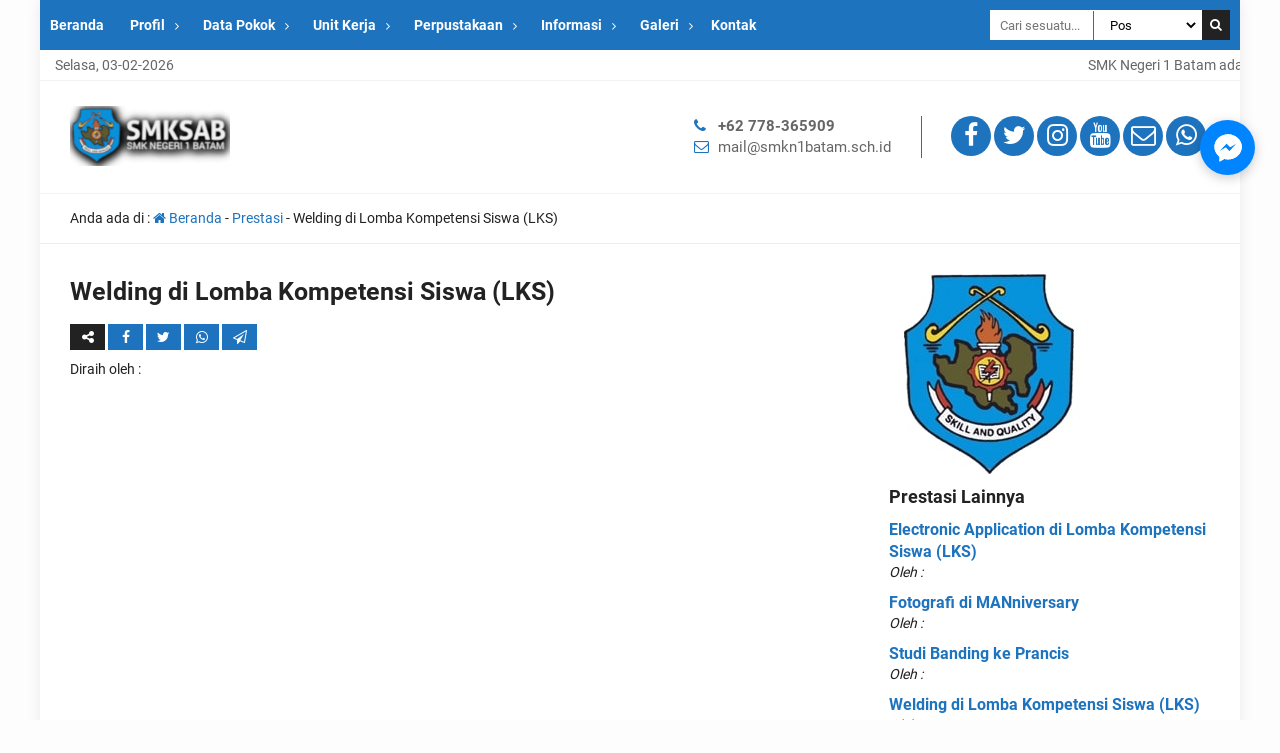

--- FILE ---
content_type: text/html; charset=UTF-8
request_url: https://smkn1batam.sch.id/prestasi/welding-di-lomba-kompetensi-siswa-lks-2/
body_size: 12544
content:
<!DOCTYPE html><html lang="id">	<head>		<meta charset="UTF-8" />		<meta name="viewport" content="width=device-width, initial-scale=1.0, maximum-scale=1.0, user-scalable=no" />				<meta name="description" content="" />		<link rel="profile" href="https://gmpg.org/xfn/11" />		<meta property="og:locale" content="id_ID" />        <meta property="og:type" content="website" />        <meta property="og:title" content="  Welding di Lomba Kompetensi Siswa (LKS)" />        <meta property="og:description" content="" />				<meta property="og:url" content="https://smkn1batam.sch.id/prestasi/welding-di-lomba-kompetensi-siswa-lks-2?page&amp;prestasi=welding-di-lomba-kompetensi-siswa-lks-2&amp;post_type=prestasi&amp;name=welding-di-lomba-kompetensi-siswa-lks-2" />        <meta property="og:site_name" content="SMK Negeri 1 Batam" />        <meta name="twitter:card" content="summary_large_image" />        <meta name="twitter:title" content="  Welding di Lomba Kompetensi Siswa (LKS)" />        <meta name="twitter:description" content="" />		<meta property="og:image" content="https://smkn1batam.sch.id/wp-content/uploads/2023/10/cropped-sch-logo.png" /><meta property="og:image:secure_url" content="https://smkn1batam.sch.id/wp-content/uploads/2023/10/cropped-sch-logo.png" /><meta name="twitter:image" content="https://smkn1batam.sch.id/wp-content/uploads/2023/10/cropped-sch-logo.png" /><title>Welding di Lomba Kompetensi Siswa (LKS) &#8211; SMK Negeri 1 Batam</title>
<meta name='robots' content='max-image-preview:large' />
<link rel='dns-prefetch' href='//maxcdn.bootstrapcdn.com' />
<link rel="alternate" title="oEmbed (JSON)" type="application/json+oembed" href="https://smkn1batam.sch.id/wp-json/oembed/1.0/embed?url=https%3A%2F%2Fsmkn1batam.sch.id%2Fprestasi%2Fwelding-di-lomba-kompetensi-siswa-lks-2%2F" />
<link rel="alternate" title="oEmbed (XML)" type="text/xml+oembed" href="https://smkn1batam.sch.id/wp-json/oembed/1.0/embed?url=https%3A%2F%2Fsmkn1batam.sch.id%2Fprestasi%2Fwelding-di-lomba-kompetensi-siswa-lks-2%2F&#038;format=xml" />
<style id='wp-img-auto-sizes-contain-inline-css' type='text/css'>
img:is([sizes=auto i],[sizes^="auto," i]){contain-intrinsic-size:3000px 1500px}
/*# sourceURL=wp-img-auto-sizes-contain-inline-css */
</style>
<link rel='stylesheet' id='sbi_styles-css' href='https://smkn1batam.sch.id/wp-content/plugins/instagram-feed/css/sbi-styles.min.css?ver=6.10.0' type='text/css' media='all' />
<style id='wp-emoji-styles-inline-css' type='text/css'>

	img.wp-smiley, img.emoji {
		display: inline !important;
		border: none !important;
		box-shadow: none !important;
		height: 1em !important;
		width: 1em !important;
		margin: 0 0.07em !important;
		vertical-align: -0.1em !important;
		background: none !important;
		padding: 0 !important;
	}
/*# sourceURL=wp-emoji-styles-inline-css */
</style>
<style id='wp-block-library-inline-css' type='text/css'>
:root{--wp-block-synced-color:#7a00df;--wp-block-synced-color--rgb:122,0,223;--wp-bound-block-color:var(--wp-block-synced-color);--wp-editor-canvas-background:#ddd;--wp-admin-theme-color:#007cba;--wp-admin-theme-color--rgb:0,124,186;--wp-admin-theme-color-darker-10:#006ba1;--wp-admin-theme-color-darker-10--rgb:0,107,160.5;--wp-admin-theme-color-darker-20:#005a87;--wp-admin-theme-color-darker-20--rgb:0,90,135;--wp-admin-border-width-focus:2px}@media (min-resolution:192dpi){:root{--wp-admin-border-width-focus:1.5px}}.wp-element-button{cursor:pointer}:root .has-very-light-gray-background-color{background-color:#eee}:root .has-very-dark-gray-background-color{background-color:#313131}:root .has-very-light-gray-color{color:#eee}:root .has-very-dark-gray-color{color:#313131}:root .has-vivid-green-cyan-to-vivid-cyan-blue-gradient-background{background:linear-gradient(135deg,#00d084,#0693e3)}:root .has-purple-crush-gradient-background{background:linear-gradient(135deg,#34e2e4,#4721fb 50%,#ab1dfe)}:root .has-hazy-dawn-gradient-background{background:linear-gradient(135deg,#faaca8,#dad0ec)}:root .has-subdued-olive-gradient-background{background:linear-gradient(135deg,#fafae1,#67a671)}:root .has-atomic-cream-gradient-background{background:linear-gradient(135deg,#fdd79a,#004a59)}:root .has-nightshade-gradient-background{background:linear-gradient(135deg,#330968,#31cdcf)}:root .has-midnight-gradient-background{background:linear-gradient(135deg,#020381,#2874fc)}:root{--wp--preset--font-size--normal:16px;--wp--preset--font-size--huge:42px}.has-regular-font-size{font-size:1em}.has-larger-font-size{font-size:2.625em}.has-normal-font-size{font-size:var(--wp--preset--font-size--normal)}.has-huge-font-size{font-size:var(--wp--preset--font-size--huge)}.has-text-align-center{text-align:center}.has-text-align-left{text-align:left}.has-text-align-right{text-align:right}.has-fit-text{white-space:nowrap!important}#end-resizable-editor-section{display:none}.aligncenter{clear:both}.items-justified-left{justify-content:flex-start}.items-justified-center{justify-content:center}.items-justified-right{justify-content:flex-end}.items-justified-space-between{justify-content:space-between}.screen-reader-text{border:0;clip-path:inset(50%);height:1px;margin:-1px;overflow:hidden;padding:0;position:absolute;width:1px;word-wrap:normal!important}.screen-reader-text:focus{background-color:#ddd;clip-path:none;color:#444;display:block;font-size:1em;height:auto;left:5px;line-height:normal;padding:15px 23px 14px;text-decoration:none;top:5px;width:auto;z-index:100000}html :where(.has-border-color){border-style:solid}html :where([style*=border-top-color]){border-top-style:solid}html :where([style*=border-right-color]){border-right-style:solid}html :where([style*=border-bottom-color]){border-bottom-style:solid}html :where([style*=border-left-color]){border-left-style:solid}html :where([style*=border-width]){border-style:solid}html :where([style*=border-top-width]){border-top-style:solid}html :where([style*=border-right-width]){border-right-style:solid}html :where([style*=border-bottom-width]){border-bottom-style:solid}html :where([style*=border-left-width]){border-left-style:solid}html :where(img[class*=wp-image-]){height:auto;max-width:100%}:where(figure){margin:0 0 1em}html :where(.is-position-sticky){--wp-admin--admin-bar--position-offset:var(--wp-admin--admin-bar--height,0px)}@media screen and (max-width:600px){html :where(.is-position-sticky){--wp-admin--admin-bar--position-offset:0px}}

/*# sourceURL=wp-block-library-inline-css */
</style><style id='wp-block-heading-inline-css' type='text/css'>
h1:where(.wp-block-heading).has-background,h2:where(.wp-block-heading).has-background,h3:where(.wp-block-heading).has-background,h4:where(.wp-block-heading).has-background,h5:where(.wp-block-heading).has-background,h6:where(.wp-block-heading).has-background{padding:1.25em 2.375em}h1.has-text-align-left[style*=writing-mode]:where([style*=vertical-lr]),h1.has-text-align-right[style*=writing-mode]:where([style*=vertical-rl]),h2.has-text-align-left[style*=writing-mode]:where([style*=vertical-lr]),h2.has-text-align-right[style*=writing-mode]:where([style*=vertical-rl]),h3.has-text-align-left[style*=writing-mode]:where([style*=vertical-lr]),h3.has-text-align-right[style*=writing-mode]:where([style*=vertical-rl]),h4.has-text-align-left[style*=writing-mode]:where([style*=vertical-lr]),h4.has-text-align-right[style*=writing-mode]:where([style*=vertical-rl]),h5.has-text-align-left[style*=writing-mode]:where([style*=vertical-lr]),h5.has-text-align-right[style*=writing-mode]:where([style*=vertical-rl]),h6.has-text-align-left[style*=writing-mode]:where([style*=vertical-lr]),h6.has-text-align-right[style*=writing-mode]:where([style*=vertical-rl]){rotate:180deg}
/*# sourceURL=https://smkn1batam.sch.id/wp-includes/blocks/heading/style.min.css */
</style>
<style id='wp-block-list-inline-css' type='text/css'>
ol,ul{box-sizing:border-box}:root :where(.wp-block-list.has-background){padding:1.25em 2.375em}
/*# sourceURL=https://smkn1batam.sch.id/wp-includes/blocks/list/style.min.css */
</style>
<style id='wp-block-paragraph-inline-css' type='text/css'>
.is-small-text{font-size:.875em}.is-regular-text{font-size:1em}.is-large-text{font-size:2.25em}.is-larger-text{font-size:3em}.has-drop-cap:not(:focus):first-letter{float:left;font-size:8.4em;font-style:normal;font-weight:100;line-height:.68;margin:.05em .1em 0 0;text-transform:uppercase}body.rtl .has-drop-cap:not(:focus):first-letter{float:none;margin-left:.1em}p.has-drop-cap.has-background{overflow:hidden}:root :where(p.has-background){padding:1.25em 2.375em}:where(p.has-text-color:not(.has-link-color)) a{color:inherit}p.has-text-align-left[style*="writing-mode:vertical-lr"],p.has-text-align-right[style*="writing-mode:vertical-rl"]{rotate:180deg}
/*# sourceURL=https://smkn1batam.sch.id/wp-includes/blocks/paragraph/style.min.css */
</style>
<style id='global-styles-inline-css' type='text/css'>
:root{--wp--preset--aspect-ratio--square: 1;--wp--preset--aspect-ratio--4-3: 4/3;--wp--preset--aspect-ratio--3-4: 3/4;--wp--preset--aspect-ratio--3-2: 3/2;--wp--preset--aspect-ratio--2-3: 2/3;--wp--preset--aspect-ratio--16-9: 16/9;--wp--preset--aspect-ratio--9-16: 9/16;--wp--preset--color--black: #000000;--wp--preset--color--cyan-bluish-gray: #abb8c3;--wp--preset--color--white: #ffffff;--wp--preset--color--pale-pink: #f78da7;--wp--preset--color--vivid-red: #cf2e2e;--wp--preset--color--luminous-vivid-orange: #ff6900;--wp--preset--color--luminous-vivid-amber: #fcb900;--wp--preset--color--light-green-cyan: #7bdcb5;--wp--preset--color--vivid-green-cyan: #00d084;--wp--preset--color--pale-cyan-blue: #8ed1fc;--wp--preset--color--vivid-cyan-blue: #0693e3;--wp--preset--color--vivid-purple: #9b51e0;--wp--preset--gradient--vivid-cyan-blue-to-vivid-purple: linear-gradient(135deg,rgb(6,147,227) 0%,rgb(155,81,224) 100%);--wp--preset--gradient--light-green-cyan-to-vivid-green-cyan: linear-gradient(135deg,rgb(122,220,180) 0%,rgb(0,208,130) 100%);--wp--preset--gradient--luminous-vivid-amber-to-luminous-vivid-orange: linear-gradient(135deg,rgb(252,185,0) 0%,rgb(255,105,0) 100%);--wp--preset--gradient--luminous-vivid-orange-to-vivid-red: linear-gradient(135deg,rgb(255,105,0) 0%,rgb(207,46,46) 100%);--wp--preset--gradient--very-light-gray-to-cyan-bluish-gray: linear-gradient(135deg,rgb(238,238,238) 0%,rgb(169,184,195) 100%);--wp--preset--gradient--cool-to-warm-spectrum: linear-gradient(135deg,rgb(74,234,220) 0%,rgb(151,120,209) 20%,rgb(207,42,186) 40%,rgb(238,44,130) 60%,rgb(251,105,98) 80%,rgb(254,248,76) 100%);--wp--preset--gradient--blush-light-purple: linear-gradient(135deg,rgb(255,206,236) 0%,rgb(152,150,240) 100%);--wp--preset--gradient--blush-bordeaux: linear-gradient(135deg,rgb(254,205,165) 0%,rgb(254,45,45) 50%,rgb(107,0,62) 100%);--wp--preset--gradient--luminous-dusk: linear-gradient(135deg,rgb(255,203,112) 0%,rgb(199,81,192) 50%,rgb(65,88,208) 100%);--wp--preset--gradient--pale-ocean: linear-gradient(135deg,rgb(255,245,203) 0%,rgb(182,227,212) 50%,rgb(51,167,181) 100%);--wp--preset--gradient--electric-grass: linear-gradient(135deg,rgb(202,248,128) 0%,rgb(113,206,126) 100%);--wp--preset--gradient--midnight: linear-gradient(135deg,rgb(2,3,129) 0%,rgb(40,116,252) 100%);--wp--preset--font-size--small: 13px;--wp--preset--font-size--medium: 20px;--wp--preset--font-size--large: 36px;--wp--preset--font-size--x-large: 42px;--wp--preset--spacing--20: 0.44rem;--wp--preset--spacing--30: 0.67rem;--wp--preset--spacing--40: 1rem;--wp--preset--spacing--50: 1.5rem;--wp--preset--spacing--60: 2.25rem;--wp--preset--spacing--70: 3.38rem;--wp--preset--spacing--80: 5.06rem;--wp--preset--shadow--natural: 6px 6px 9px rgba(0, 0, 0, 0.2);--wp--preset--shadow--deep: 12px 12px 50px rgba(0, 0, 0, 0.4);--wp--preset--shadow--sharp: 6px 6px 0px rgba(0, 0, 0, 0.2);--wp--preset--shadow--outlined: 6px 6px 0px -3px rgb(255, 255, 255), 6px 6px rgb(0, 0, 0);--wp--preset--shadow--crisp: 6px 6px 0px rgb(0, 0, 0);}:where(.is-layout-flex){gap: 0.5em;}:where(.is-layout-grid){gap: 0.5em;}body .is-layout-flex{display: flex;}.is-layout-flex{flex-wrap: wrap;align-items: center;}.is-layout-flex > :is(*, div){margin: 0;}body .is-layout-grid{display: grid;}.is-layout-grid > :is(*, div){margin: 0;}:where(.wp-block-columns.is-layout-flex){gap: 2em;}:where(.wp-block-columns.is-layout-grid){gap: 2em;}:where(.wp-block-post-template.is-layout-flex){gap: 1.25em;}:where(.wp-block-post-template.is-layout-grid){gap: 1.25em;}.has-black-color{color: var(--wp--preset--color--black) !important;}.has-cyan-bluish-gray-color{color: var(--wp--preset--color--cyan-bluish-gray) !important;}.has-white-color{color: var(--wp--preset--color--white) !important;}.has-pale-pink-color{color: var(--wp--preset--color--pale-pink) !important;}.has-vivid-red-color{color: var(--wp--preset--color--vivid-red) !important;}.has-luminous-vivid-orange-color{color: var(--wp--preset--color--luminous-vivid-orange) !important;}.has-luminous-vivid-amber-color{color: var(--wp--preset--color--luminous-vivid-amber) !important;}.has-light-green-cyan-color{color: var(--wp--preset--color--light-green-cyan) !important;}.has-vivid-green-cyan-color{color: var(--wp--preset--color--vivid-green-cyan) !important;}.has-pale-cyan-blue-color{color: var(--wp--preset--color--pale-cyan-blue) !important;}.has-vivid-cyan-blue-color{color: var(--wp--preset--color--vivid-cyan-blue) !important;}.has-vivid-purple-color{color: var(--wp--preset--color--vivid-purple) !important;}.has-black-background-color{background-color: var(--wp--preset--color--black) !important;}.has-cyan-bluish-gray-background-color{background-color: var(--wp--preset--color--cyan-bluish-gray) !important;}.has-white-background-color{background-color: var(--wp--preset--color--white) !important;}.has-pale-pink-background-color{background-color: var(--wp--preset--color--pale-pink) !important;}.has-vivid-red-background-color{background-color: var(--wp--preset--color--vivid-red) !important;}.has-luminous-vivid-orange-background-color{background-color: var(--wp--preset--color--luminous-vivid-orange) !important;}.has-luminous-vivid-amber-background-color{background-color: var(--wp--preset--color--luminous-vivid-amber) !important;}.has-light-green-cyan-background-color{background-color: var(--wp--preset--color--light-green-cyan) !important;}.has-vivid-green-cyan-background-color{background-color: var(--wp--preset--color--vivid-green-cyan) !important;}.has-pale-cyan-blue-background-color{background-color: var(--wp--preset--color--pale-cyan-blue) !important;}.has-vivid-cyan-blue-background-color{background-color: var(--wp--preset--color--vivid-cyan-blue) !important;}.has-vivid-purple-background-color{background-color: var(--wp--preset--color--vivid-purple) !important;}.has-black-border-color{border-color: var(--wp--preset--color--black) !important;}.has-cyan-bluish-gray-border-color{border-color: var(--wp--preset--color--cyan-bluish-gray) !important;}.has-white-border-color{border-color: var(--wp--preset--color--white) !important;}.has-pale-pink-border-color{border-color: var(--wp--preset--color--pale-pink) !important;}.has-vivid-red-border-color{border-color: var(--wp--preset--color--vivid-red) !important;}.has-luminous-vivid-orange-border-color{border-color: var(--wp--preset--color--luminous-vivid-orange) !important;}.has-luminous-vivid-amber-border-color{border-color: var(--wp--preset--color--luminous-vivid-amber) !important;}.has-light-green-cyan-border-color{border-color: var(--wp--preset--color--light-green-cyan) !important;}.has-vivid-green-cyan-border-color{border-color: var(--wp--preset--color--vivid-green-cyan) !important;}.has-pale-cyan-blue-border-color{border-color: var(--wp--preset--color--pale-cyan-blue) !important;}.has-vivid-cyan-blue-border-color{border-color: var(--wp--preset--color--vivid-cyan-blue) !important;}.has-vivid-purple-border-color{border-color: var(--wp--preset--color--vivid-purple) !important;}.has-vivid-cyan-blue-to-vivid-purple-gradient-background{background: var(--wp--preset--gradient--vivid-cyan-blue-to-vivid-purple) !important;}.has-light-green-cyan-to-vivid-green-cyan-gradient-background{background: var(--wp--preset--gradient--light-green-cyan-to-vivid-green-cyan) !important;}.has-luminous-vivid-amber-to-luminous-vivid-orange-gradient-background{background: var(--wp--preset--gradient--luminous-vivid-amber-to-luminous-vivid-orange) !important;}.has-luminous-vivid-orange-to-vivid-red-gradient-background{background: var(--wp--preset--gradient--luminous-vivid-orange-to-vivid-red) !important;}.has-very-light-gray-to-cyan-bluish-gray-gradient-background{background: var(--wp--preset--gradient--very-light-gray-to-cyan-bluish-gray) !important;}.has-cool-to-warm-spectrum-gradient-background{background: var(--wp--preset--gradient--cool-to-warm-spectrum) !important;}.has-blush-light-purple-gradient-background{background: var(--wp--preset--gradient--blush-light-purple) !important;}.has-blush-bordeaux-gradient-background{background: var(--wp--preset--gradient--blush-bordeaux) !important;}.has-luminous-dusk-gradient-background{background: var(--wp--preset--gradient--luminous-dusk) !important;}.has-pale-ocean-gradient-background{background: var(--wp--preset--gradient--pale-ocean) !important;}.has-electric-grass-gradient-background{background: var(--wp--preset--gradient--electric-grass) !important;}.has-midnight-gradient-background{background: var(--wp--preset--gradient--midnight) !important;}.has-small-font-size{font-size: var(--wp--preset--font-size--small) !important;}.has-medium-font-size{font-size: var(--wp--preset--font-size--medium) !important;}.has-large-font-size{font-size: var(--wp--preset--font-size--large) !important;}.has-x-large-font-size{font-size: var(--wp--preset--font-size--x-large) !important;}
/*# sourceURL=global-styles-inline-css */
</style>

<style id='classic-theme-styles-inline-css' type='text/css'>
/*! This file is auto-generated */
.wp-block-button__link{color:#fff;background-color:#32373c;border-radius:9999px;box-shadow:none;text-decoration:none;padding:calc(.667em + 2px) calc(1.333em + 2px);font-size:1.125em}.wp-block-file__button{background:#32373c;color:#fff;text-decoration:none}
/*# sourceURL=/wp-includes/css/classic-themes.min.css */
</style>
<link rel='stylesheet' id='cff-css' href='https://smkn1batam.sch.id/wp-content/plugins/custom-facebook-feed/assets/css/cff-style.min.css?ver=4.3.4' type='text/css' media='all' />
<link rel='stylesheet' id='sb-font-awesome-css' href='https://maxcdn.bootstrapcdn.com/font-awesome/4.7.0/css/font-awesome.min.css?ver=6.9' type='text/css' media='all' />
<link rel='stylesheet' id='sekolah-style-css' href='https://smkn1batam.sch.id/wp-content/themes/sekolah/style.css?ver=003238' type='text/css' media='all' />
<style id='sekolah-style-inline-css' type='text/css'>
		body {		background-color: #fdfdfd;		color: #222222;	}	a {		color: #1e73be;	}	.wpsekolah {		background: #ffffff;	}	.header,	.navigasi .sch.desktop li ul,	.navigasi {		background: #1e73be;	}	.navigasi .sch.desktop li.menu-item-has-children:after,	.navigasi .sch.desktop li a,	.navigasi .sch.desktop li ul a,	.navigasi .sch.desktop li ul li.menu-item-has-children:after,	.navigasi .sch.accord li a,	.navigasi .sch.accord li.menu-item-has-children:after {		color: #ffffff;	}	.ps_button button {		background: #222222;		color: #ffffff;	}	.ps_input input {		border-right: 1px solid #1e73be;	}	.menu-icon  {		background: #222222;		color: #ffffff;	}	.run-text,	.this-day {		background: #ffffff;		color: #666666;	}	#schoolnews {		background: #ffffff;		color: #1e73be;	}	#schoolnews a {		color: #666666;	}	.sekolah_sosial {		border-left: 1px solid #1e73be;	}	.sekolah_sosial .fa {		background: #1e73be;		color: #ffffff;	}	.sch-infosekolah {    	background: #1e73be;		color: #ffffff;    }	.nama_sekolah{		color: #ffffff;    }	.news_editorial {		background: #ffffff;		color: #444444;	}	.news_editorial a {		color: #1e73be;	}	.news_editorial .editor-all a {		background: #1e73be;		color: #ffffff;	}	.home_quotes {		background: #1e73be;		color: #ffffff;	}	.guru_slider {    	background: #f7f7f7;		color: #222222;    }	.person.owl-theme .owl-nav [class*="owl-"] {        background: #222222;		color: #f7f7f7;    }	.three_block {		background: #ffffff;		color: #222222;	}	.three_block a,	.peng-box .news-inner span,	.agenda-box .news-inner span,	.blog-box .news-inner span {		color: #1e73be;	}	.hari,	.tahun {		background: #1e73be;		color: #ffffff;	}	.bulan {		background: #222222;		color: #ffffff;	}	.sekolah_galleria {		background: #f7f7f7;		color: #222222;	}	.sekolah_galleria a {		color: #1e73be;	}	.sekolah_video {    	background: #ffffff;		color: #222222;	}	.share .fa,	.age_active {		background: #1e73be;		color: #ffffff;	}	.share .fa.fa-share-alt,	.form-submit .submit,	.post-category a,	.age_expired {		background: #222222;		color: #ffffff;	}	.sidebar .re_kepsek,	.sidebar .head_name,	.sidebar .nama_sekolah {		color: #222222;	}	.pagination a {		border: 1px solid #222222;		color: #222222;	}	.re_kepsek,	.head_name {		color: #ffffff;	}	.sch-widget {		background: #1e73be;		color: #ffffff;	}	.widget_block a {		color: #ffffff;	}	.widget_block .wp-block-table td {		border: 1px solid #ffffff;	}	.widget_block .wp-block-file .wp-block-file__button {		background: #ffffff;		color: #1e73be;	}	.widget_block .wp-block-calendar table caption,     .widget_block .wp-block-calendar table tbody {		color: #ffffff;	}	.widget_block .wp-block-search .wp-block-search__button {		background: #ffffff;		color: #1e73be;	}	.widget_contact td {		border: 1px solid #ffffff;	}	.footer {		background: #1e73be;		color: #ffffff;	}	.footer a {		color: #ffffff;	}	.to_top {		background: #1e73be;		color: #ffffff;	}	
/*# sourceURL=sekolah-style-inline-css */
</style>
<link rel='stylesheet' id='sekolah-owl-css' href='https://smkn1batam.sch.id/wp-content/themes/sekolah/stylesheet/owl.carousel.min.css?ver=1.1.5' type='text/css' media='all' />
<link rel='stylesheet' id='sekolah-ani-css' href='https://smkn1batam.sch.id/wp-content/themes/sekolah/stylesheet/owl.animate.css?ver=1.1.5' type='text/css' media='all' />
<link rel='stylesheet' id='sekolah-theme-css' href='https://smkn1batam.sch.id/wp-content/themes/sekolah/stylesheet/owl.theme.default.min.css?ver=1.1.5' type='text/css' media='all' />
<link rel='stylesheet' id='sekolah-awe-css' href='https://smkn1batam.sch.id/wp-content/themes/sekolah/fontawesome/css/font-awesome.css?ver=1.1.5' type='text/css' media='all' />
<link rel='stylesheet' id='wpsocialreviews_chat-css' href='https://smkn1batam.sch.id/wp-content/plugins/wp-social-reviews/assets/css/social-review-chat.css?ver=4.1.0' type='text/css' media='all' />
<script type="text/javascript" src="https://smkn1batam.sch.id/wp-includes/js/jquery/jquery.min.js?ver=3.7.1" id="jquery-core-js"></script>
<script type="text/javascript" src="https://smkn1batam.sch.id/wp-includes/js/jquery/jquery-migrate.min.js?ver=3.4.1" id="jquery-migrate-js"></script>
<link rel="https://api.w.org/" href="https://smkn1batam.sch.id/wp-json/" /><link rel="alternate" title="JSON" type="application/json" href="https://smkn1batam.sch.id/wp-json/wp/v2/prestasi/5172" /><link rel="EditURI" type="application/rsd+xml" title="RSD" href="https://smkn1batam.sch.id/xmlrpc.php?rsd" />
<meta name="generator" content="WordPress 6.9" />
<link rel="canonical" href="https://smkn1batam.sch.id/prestasi/welding-di-lomba-kompetensi-siswa-lks-2/" />
<link rel='shortlink' href='https://smkn1batam.sch.id/?p=5172' />
<link rel="icon" href="https://smkn1batam.sch.id/wp-content/uploads/2022/10/favicon-32x32-1.png" sizes="32x32" />
<link rel="icon" href="https://smkn1batam.sch.id/wp-content/uploads/2022/10/favicon-32x32-1.png" sizes="192x192" />
<link rel="apple-touch-icon" href="https://smkn1batam.sch.id/wp-content/uploads/2022/10/favicon-32x32-1.png" />
<meta name="msapplication-TileImage" content="https://smkn1batam.sch.id/wp-content/uploads/2022/10/favicon-32x32-1.png" />
		<!-- Tema WP Sekolah dari ciuss.com rilis Juli 2021 -->	</head>		<body class="wp-singular prestasi-template-default single single-prestasi postid-5172 wp-custom-logo wp-embed-responsive wp-theme-sekolah">	    <div class="wpsekolah">		    			<!-- header -->		    <section class="header clear">				<div class="navigasi-menu-sekolah">				    <div class="clear">						<div id="site-header-menu" class="navigasi-menu-header">					    	<div class="navigasi"><ul id="sch" class="sch desktop deskmenu"><li id="menu-item-544" class="menu-item menu-item-type-post_type menu-item-object-page menu-item-home menu-item-544"><a href="https://smkn1batam.sch.id/">Beranda</a></li>
<li id="menu-item-545" class="menu-item menu-item-type-custom menu-item-object-custom menu-item-has-children menu-item-545"><a href="#">Profil</a>
<ul class="sub-menu">
	<li id="menu-item-6028" class="menu-item menu-item-type-post_type_archive menu-item-object-editorial menu-item-6028"><a href="https://smkn1batam.sch.id/editorial/">Sambutan</a></li>
	<li id="menu-item-550" class="menu-item menu-item-type-post_type menu-item-object-page menu-item-550"><a href="https://smkn1batam.sch.id/visi-dan-misi/">Visi dan Misi</a></li>
	<li id="menu-item-547" class="menu-item menu-item-type-post_type menu-item-object-page menu-item-547"><a href="https://smkn1batam.sch.id/fasilitas/">Fasilitas</a></li>
	<li id="menu-item-6056" class="menu-item menu-item-type-post_type menu-item-object-page menu-item-6056"><a href="https://smkn1batam.sch.id/jurusan/">Jurusan</a></li>
	<li id="menu-item-6032" class="menu-item menu-item-type-post_type_archive menu-item-object-gtk menu-item-6032"><a href="https://smkn1batam.sch.id/gtk/">Guru dan Tenaga Kependidikan</a></li>
	<li id="menu-item-6039" class="menu-item menu-item-type-custom menu-item-object-custom menu-item-6039"><a href="https://smkn1batam.sch.id/ekskul/">Ekstrakurikuler</a></li>
</ul>
</li>
<li id="menu-item-6351" class="menu-item menu-item-type-custom menu-item-object-custom menu-item-has-children menu-item-6351"><a href="#">Data Pokok</a>
<ul class="sub-menu">
	<li id="menu-item-6358" class="menu-item menu-item-type-post_type menu-item-object-page menu-item-6358"><a href="https://smkn1batam.sch.id/rombongan-belajar/">Rombongan Belajar</a></li>
	<li id="menu-item-6337" class="menu-item menu-item-type-post_type menu-item-object-page menu-item-6337"><a href="https://smkn1batam.sch.id/rekapitulasi-data-pokok/">Peserta Didik</a></li>
	<li id="menu-item-6363" class="menu-item menu-item-type-post_type menu-item-object-page menu-item-6363"><a href="https://smkn1batam.sch.id/pendidik-dan-tenaga-kependidikan/">Pendidik dan Tenaga Kependidikan</a></li>
</ul>
</li>
<li id="menu-item-6320" class="menu-item menu-item-type-custom menu-item-object-custom menu-item-has-children menu-item-6320"><a href="#">Unit Kerja</a>
<ul class="sub-menu">
	<li id="menu-item-6322" class="menu-item menu-item-type-custom menu-item-object-custom menu-item-6322"><a target="_blank" href="https://kurikulum.smkn1batam.sch.id">Kurikulum</a></li>
	<li id="menu-item-6321" class="menu-item menu-item-type-custom menu-item-object-custom menu-item-6321"><a target="_blank" href="https://verval.smkn1batam.sch.id">Tim Pendataan Sekolah</a></li>
</ul>
</li>
<li id="menu-item-6459" class="menu-item menu-item-type-custom menu-item-object-custom menu-item-has-children menu-item-6459"><a href="#">Perpustakaan</a>
<ul class="sub-menu">
	<li id="menu-item-6461" class="menu-item menu-item-type-custom menu-item-object-custom menu-item-6461"><a target="_blank" href="https://e-library.smkn1batam.sch.id">Perpustakaan Ruang Ilmu</a></li>
	<li id="menu-item-6460" class="menu-item menu-item-type-custom menu-item-object-custom menu-item-6460"><a target="_blank" href="https://docs.google.com/forms/d/e/1FAIpQLSfCBZPul8iDSHD-tq28cW2todgIgA3qgbm8KVCdOAIYv2KUbg/viewform">Isi Kunjungan Pemustaka</a></li>
	<li id="menu-item-6400" class="menu-item menu-item-type-custom menu-item-object-custom menu-item-6400"><a target="_blank" href="https://budi.smkn1batam.sch.id/">Buku Digital</a></li>
</ul>
</li>
<li id="menu-item-552" class="menu-item menu-item-type-custom menu-item-object-custom menu-item-has-children menu-item-552"><a href="#">Informasi</a>
<ul class="sub-menu">
	<li id="menu-item-551" class="menu-item menu-item-type-post_type menu-item-object-page current_page_parent menu-item-551"><a href="https://smkn1batam.sch.id/berita/">Berita</a></li>
	<li id="menu-item-6109" class="menu-item menu-item-type-custom menu-item-object-custom menu-item-6109"><a href="https://smkn1batam.sch.id/agenda/">Agenda</a></li>
	<li id="menu-item-554" class="menu-item menu-item-type-post_type menu-item-object-page menu-item-554"><a href="https://smkn1batam.sch.id/pengumuman/">Pengumuman</a></li>
	<li id="menu-item-555" class="menu-item menu-item-type-post_type menu-item-object-page menu-item-555"><a href="https://smkn1batam.sch.id/prestasi/">Prestasi</a></li>
</ul>
</li>
<li id="menu-item-5945" class="menu-item menu-item-type-custom menu-item-object-custom menu-item-has-children menu-item-5945"><a href="#">Galeri</a>
<ul class="sub-menu">
	<li id="menu-item-1605" class="menu-item menu-item-type-post_type menu-item-object-page menu-item-1605"><a href="https://smkn1batam.sch.id/youtube/">Video</a></li>
	<li id="menu-item-5943" class="menu-item menu-item-type-post_type menu-item-object-page menu-item-5943"><a href="https://smkn1batam.sch.id/facebook/">Facebook</a></li>
	<li id="menu-item-5944" class="menu-item menu-item-type-post_type menu-item-object-page menu-item-5944"><a href="https://smkn1batam.sch.id/instagram/">Instagram</a></li>
	<li id="menu-item-6385" class="menu-item menu-item-type-post_type menu-item-object-page menu-item-6385"><a href="https://smkn1batam.sch.id/tiktok/">TikTok</a></li>
</ul>
</li>
<li id="menu-item-557" class="menu-item menu-item-type-post_type menu-item-object-page menu-item-557"><a href="https://smkn1batam.sch.id/kontak/">Kontak</a></li>
</ul></div>				        </div>				        <div class="menu-icon">					    	<i class="fa fa-navicon"></i>						</div>				        <div class="post-search">	    	    	        	<form method="get" id="searchform" action="https://smkn1batam.sch.id">
		<div class="ps_input">
		    <input name="s" type="text" placeholder="Cari sesuatu..." value="" />
		</div>
		<div class="ps_select">
			<select name="post_type">
	    		<option value="post">Pos</option>
				<option value="editorial">Editorial</option>
				<option value="blog">Blog</option>
				<option value="pengumuman">Pengumuman</option>
				<option value="agenda">Agenda</option>
				<option value="fasilitas">Fasilitas</option>
								    <option value="ekskul">Ekskul</option>
								<option value="prestasi">Prestasi</option>
				
			</select>
		</div>
		<div class="ps_button">
			<button type="submit"><i class="fa fa-search"></i></button>
		</div>
	</form>
		    	        </div>				    </div>			    </div>			</section>			<!-- end header -->						<section id="schoolnews">				<div class="run-text">				    <div class="this-day">					    <span>Selasa, 03-02-2026</span>				    </div>				    <div class="running">				        <ul id="schticker" class="newstickers">				            <li>SMK Negeri 1 Batam adalah sebuah sekolah menengah kejuruan (SMK) yang terletak di kota Batam, Indonesia. Sebagai SMK, sekolah ini fokus pada pendidikan kejuruan yang bertujuan untuk mempersiapkan siswa dengan keterampilan dan pengetahuan praktis untuk memasuki dunia kerja setelah lulus</li>				        </ul>					</div>				</div>		    	<div class="sch_container">			    	<div class="clear">				    	<div class="logo_sekolah">						    <a href="https://smkn1batam.sch.id/" class="custom-logo-link" rel="home"><img width="600" height="225" src="https://smkn1batam.sch.id/wp-content/uploads/2023/10/cropped-sch-logo.png" class="custom-logo" alt="SMK Negeri 1 Batam" decoding="async" fetchpriority="high" srcset="https://smkn1batam.sch.id/wp-content/uploads/2023/10/cropped-sch-logo.png 600w, https://smkn1batam.sch.id/wp-content/uploads/2023/10/cropped-sch-logo-300x113.png 300w, https://smkn1batam.sch.id/wp-content/uploads/2023/10/cropped-sch-logo-150x56.png 150w" sizes="(max-width: 600px) 100vw, 600px" /></a>						</div>						<div class="kontak-sekolah">					    	<div class="clear kontak-dir">						    	<div class="kontak-box">								    <i class="fa fa-phone"></i> <span class="number"><a target="_blank" href="tel:62778365909">+62 778-365909</a></span><br/>									<i class="fa fa-envelope-o"></i> <span class="mailing"><a target="_blank" href="/cdn-cgi/l/email-protection#2c414d45406c5f4147421d4e4d584d41025f4f44024548"><span class="__cf_email__" data-cfemail="e18c80888da1928c8a8fd0838095808ccf928289cf8885">[email&#160;protected]</span></a></span><br/>						    	</div>								<div class="sekolah_sosial">							    	<a target="_blank" href="https://www.facebook.com/SMKNegeri1Batam" target="_blank"><i class="fa fa-facebook"></i></a><a target="_blank" href="https://www.tiktok.com/@smksab" target="_blank"><i class="fa fa-twitter"></i></a><a target="_blank" href="https://instagram.com/smknegeri1batam" target="_blank"><i class="fa fa-instagram"></i></a><a target="_blank" href="https://www.youtube.com/c/SMKN1BatamOfficial" target="_blank"><i class="fa fa-youtube"></i></a><a target="_blank" href="/cdn-cgi/l/email-protection#95f8f4fcf9d5e6f8fefba4f7f4e1f4f8bbe6f6fdbbfcf1"><i class="fa fa-envelope-o"></i></a><a class="web_wa" target="_blank" href="https://web.whatsapp.com/send?phone=6285272277444&#038;text=Saya%20ingin%20informasi%20tentang%20SMK%20Negeri%201%20Batam"><i class="fa fa-whatsapp"></i></a><a class="mob_wa" target="_blank" href="https://api.whatsapp.com/send?phone=6285272277444&#038;text=Saya%20ingin%20informasi%20tentang%20SMK%20Negeri%201%20Batam"><i class="fa fa-whatsapp"></i></a>				         		</div>							</div>						</div>					</div>				</div>			</section>												<!-- Content -->			<div class="site_content clear">    <!-- Single -->					<div class="sekolah_bread">	    	<div class="sch_container">	            <div class="breadcrumbs" itemscope itemtype="https://schema.org/WebPage"><div class="inbread" itemprop="breadcrumb"><span class="here">Anda ada di : </span><span><a href="https://smkn1batam.sch.id/" itemprop="url"><i class="fa fa-home"></i> Beranda</a></span> - <span><a itemprop="url" href="https://smkn1batam.sch.id/prestasi/">Prestasi</a></span> - <span class="current">Welding di Lomba Kompetensi Siswa (LKS)</span></div></div><!-- .breadcrumbs -->        	</div>    	</div>				<section class="sch_singlepost">	        <div class="sch_container">						    <div class="sch_singlecontent clear">								    <div class="sekolah_primary">					    <div class="primary_content">												    <h1 class="sekolah_heading only_single">Welding di Lomba Kompetensi Siswa (LKS)</h1>							    <!-- SHARING -->	<div class="share">		<i class="fa fa-share-alt"></i>		<a href="https://facebook.com/share.php?u=https://smkn1batam.sch.id/prestasi/welding-di-lomba-kompetensi-siswa-lks-2/&amp;t=Welding di Lomba Kompetensi Siswa (LKS)" target="_blank" title="Share ke Facebook">		    <i class="fa fa-facebook"></i>		</a>		<a href="https://twitter.com/home?status=Welding di Lomba Kompetensi Siswa (LKS) https://smkn1batam.sch.id/prestasi/welding-di-lomba-kompetensi-siswa-lks-2/" target="_blank" title="Share ke Twitter">			<i class="fa fa-twitter"></i>		</a>		<a class="web_wa" target="_blank" href="https://web.whatsapp.com/send?text=Welding di Lomba Kompetensi Siswa (LKS) https://smkn1batam.sch.id/prestasi/welding-di-lomba-kompetensi-siswa-lks-2/" title="Share ke WhatsApp">			<i class="fa fa-whatsapp"></i>		</a>		<a class="mob_wa" target="_blank" href="https://api.whatsapp.com/send?text=Welding di Lomba Kompetensi Siswa (LKS) https://smkn1batam.sch.id/prestasi/welding-di-lomba-kompetensi-siswa-lks-2/" title="Share ke WhatsApp">			<i class="fa fa-whatsapp"></i>		</a>		<a href="https://t.me/share/url?url=https://smkn1batam.sch.id/prestasi/welding-di-lomba-kompetensi-siswa-lks-2/&text=Welding di Lomba Kompetensi Siswa (LKS)" target="_blank" title="Share ke Telegram">			<i class="fa fa-paper-plane-o"></i>		</a>	</div>							<div class="sekolah_article">							    <span class="like_link">Diraih oleh</span> : 							    							</div>													</div>					</div>										<div class="sekolah_secondary">											<div class="secondary_content">												    <div class="sekolah_featured"><img src="https://smkn1batam.sch.id/wp-content/themes/sekolah/gambar/sekolah.jpg" /></div>														<div class="singmeta">													    									<div class="clear">				<h3 class="sekolah_heads">Prestasi Lainnya</h3>			</div>											    		    		<div class="single_meta">												<h4><a href="https://smkn1batam.sch.id/prestasi/electronic-application-di-lomba-kompetensi-siswa-lks-3/">Electronic Application di Lomba Kompetensi Siswa (LKS)</a></h4>						<span>Oleh : </span>											</div>	                 	                				    		    		<div class="single_meta">												<h4><a href="https://smkn1batam.sch.id/prestasi/fotografi-di-manniversary/">Fotografi di MANniversary</a></h4>						<span>Oleh : </span>											</div>	                 	                				    		    		<div class="single_meta">												<h4><a href="https://smkn1batam.sch.id/prestasi/studi-banding-ke-prancis/">Studi Banding ke Prancis</a></h4>						<span>Oleh : </span>											</div>	                 	                				    		    		<div class="single_meta">												<h4><a href="https://smkn1batam.sch.id/prestasi/welding-di-lomba-kompetensi-siswa-lks/">Welding di Lomba Kompetensi Siswa (LKS)</a></h4>						<span>Oleh : </span>											</div>	                 	                				    		    		<div class="single_meta">												<h4><a href="https://smkn1batam.sch.id/prestasi/lomba-lkbb-pramuka/">Lomba LKBB Pramuka</a></h4>						<span>Oleh : </span>											</div>	                 	                				    		    		<div class="single_meta">												<h4><a href="https://smkn1batam.sch.id/prestasi/lomba-karya-tulis-ilmiah/">Lomba Karya Tulis Ilmiah</a></h4>						<span>Oleh : </span>											</div>	                 	                				    		    		<div class="single_meta">												<h4><a href="https://smkn1batam.sch.id/prestasi/lomba-kompetensi-siswa-2/">Lomba Kompetensi Siswa</a></h4>						<span>Oleh : </span>											</div>	                 	                				    		    		<div class="single_meta">												<h4><a href="https://smkn1batam.sch.id/prestasi/algoritma-pemrograman-di-open-source-competition/">Algoritma Pemrograman di Open Source Competition</a></h4>						<span>Oleh : </span>											</div>	                 	                				    		    		<div class="single_meta">												<h4><a href="https://smkn1batam.sch.id/prestasi/frafis-desain-di-open-source-competition/">Frafis Desain di Open Source Competition</a></h4>						<span>Oleh : </span>											</div>	                 	                				    		    		<div class="single_meta">												<h4><a href="https://smkn1batam.sch.id/prestasi/cnc-milling-di-lomba-kompetensi-siswa-lks-3/">CNC Milling di Lomba Kompetensi Siswa (LKS)</a></h4>						<span>Oleh : </span>											</div>	                 	                															</div>													</div>									        </div>									</div>							</div>		</section>					           </div><!-- Content -->
			
		   <div class="sch-widget clear">
	    	   <div class="sch_container">
			       <div class="widget_area clear">
				       <div class="widget_box">
		                 	<div class="widget_box-inner">
			    	            <div id="block-10" class="widget_block widget_block">
<h2 class="wp-block-heading">Layanan</h2>
</div><div id="block-9" class="widget_block widget_block">
<ul class="wp-block-list">
<li><a href="https://lms.smkn1batam.sch.id" target="_blank" rel="noreferrer noopener">Learning Management System</a></li>



<li><a href="https://pbm.smkn1batam.sch.id" target="_blank" rel="noreferrer noopener">Jurnal Proses Belajar Mengajar</a></li>



<li><a href="https://asesmen.smkn1batam.sch.id" target="_blank" rel="noreferrer noopener">Asesmen Berbasis Komputer</a></li>



<li><a href="https://erapor.smkn1batam.sch.id" target="_blank" rel="noreferrer noopener">Laporan Hasil Belajar Digital</a></li>



<li><a href="https://verval.smkn1batam.sch.id" target="_blank" rel="noreferrer noopener">Verifikasi dan Validasi Data</a></li>



<li><a href="https://smkn1batam.sch.id/blog-kat/lsp/" target="_blank" rel="noreferrer noopener">Lembaga Sertifikasi Profesi</a></li>



<li><a href="https://smkn1batam.sch.id/blog-kat/bkk/" target="_blank" rel="noreferrer noopener">Bursa Kerja Khusus</a></li>



<li><a href="https://smkn1batam.sch.id/blog-kat/bsdc/" target="_blank" rel="noreferrer noopener">Batam Skill Development Center</a></li>



<li><a href="https://konseling.smkn1batam.sch.id" target="_blank" rel="noreferrer noopener">Bimbingan dan Konseling</a></li>
</ul>
</div>							</div>
						</div>
						<div class="widget_box">
							<div class="widget_box-inner">
							    <div id="block-13" class="widget_block widget_block">
<h2 class="wp-block-heading">Unit Wakil Kepala Sekolah</h2>
</div><div id="block-15" class="widget_block widget_block">
<ul class="wp-block-list">
<li><a href="https://kurikulum.smkn1batam.sch.id">Kurikulum</a></li>



<li><a href="https://kesiswaan.smkn1batam.sch.id">Kesiswaan</a></li>



<li><a href="https://sarpras.smkn1batam.sch.id/">Sarana dan Prasarana</a></li>



<li><a href="https://humas.smkn1batam.sch.id">Hubungan Masyarakat</a></li>



<li><a href="https://pms.smkn1batam.sch.id">Penjaminan Mutu Sekolah</a></li>



<li><a href="https://psdm.smkn1batam.sch.id">Pengembangan SDM</a></li>
</ul>
</div>							</div>
						</div>
						<div class="widget_box">
						    <div class="widget_box-inner">
								<div id="recentpengumuman-3" class="widget_block widget_recentpengumuman"><h2>Pengumuman</h2><ul class="wp-block-latest-posts wp-block-latest-posts__list">		<li>
		    <time><em>Diterbitkan : <span class="post-date">31 Juli 2025</span></em></time><br/>
			<a href="https://smkn1batam.sch.id/pengumuman/tata-tertim-siswa-smk-negeri-1-batam/">TATA TERTIB SISWA SMK NEGERI 1 BATAM TAHUN 2025</a><br />
			<time>Silahkan download tata tertib di bawah ini.</time>
		</li>
				<li>
		    <time><em>Diterbitkan : <span class="post-date">30 Mei 2025</span></em></time><br/>
			<a href="https://smkn1batam.sch.id/pengumuman/pelaksanaan-sumatif-akhir-semester-genap-tahun-pelajaran-2024-2025/">PELAKSANAAN SUMATIF AKHIR SEMESTER GENAP TAHUN PELAJARAN 2024/2025</a><br />
			<time></time>
		</li>
		</ul></div><div id="recentagenda-6" class="widget_block widget_recentagenda"><h2>Agenda</h2><ul class="wp-block-latest-posts wp-block-latest-posts__list">			<li>
				<span>Acara sudah lewat <del>16 Des 2023</del></span><br/>
				<h5><a href="https://smkn1batam.sch.id/agenda/pembagian-laporan-hasil-belajar-semester-ganjil-tahun-pelajaran-2023-2024/">Pembagian Laporan Hasil Belajar Semester Ganjil Tahun Pelajaran 2023/2024</a></h5>
			</li>
			</ul></div>							</div>
						</div>
					</div>
				</div>
		    </div>
					
            <div class="footer">
		    	<div class="sch_container">
			    	<div class="copyright">
					    Laboratorium Komputer dan TIK SMK Negeri 1 Batam			    	</div>
		    	</div>
			</div><!-- footer --> 
			
        </div><!-- sekolah -->   
		
		<span class="to_top"><i class="fa fa-chevron-up"></i></span>
				
		<script data-cfasync="false" src="/cdn-cgi/scripts/5c5dd728/cloudflare-static/email-decode.min.js"></script><script type="speculationrules">
{"prefetch":[{"source":"document","where":{"and":[{"href_matches":"/*"},{"not":{"href_matches":["/wp-*.php","/wp-admin/*","/wp-content/uploads/*","/wp-content/*","/wp-content/plugins/*","/wp-content/themes/sekolah/*","/*\\?(.+)"]}},{"not":{"selector_matches":"a[rel~=\"nofollow\"]"}},{"not":{"selector_matches":".no-prefetch, .no-prefetch a"}}]},"eagerness":"conservative"}]}
</script>
<!-- Custom Facebook Feed JS -->
<script type="text/javascript">var cffajaxurl = "https://smkn1batam.sch.id/wp-admin/admin-ajax.php";
var cfflinkhashtags = "true";
</script>
<!-- YouTube Feeds JS -->
<script type="text/javascript">

</script>
<!-- Instagram Feed JS -->
<script type="text/javascript">
var sbiajaxurl = "https://smkn1batam.sch.id/wp-admin/admin-ajax.php";
</script>
<div data-chats-side="front"
     id="wpsr-chat-widget-6005"
     class="wpsr-fm-chat-wrapper   wpsr-fm-bubble-position-top-right wpsr-fm-chat-template1   "
     style="--wpsn-chat-channel-icon-bg-color: "
       data-popup-target=false>
    <div class="wpsr-fm-chat-box">
    <div class="wpsr-fm-chat-close" style="--wpsn-chat-close-btn-color: #1d2129"></div>
    <div id="wpsr-chat-active-status" class="wpsr-fm-chat-header"
     style="background-color:">

        <div class="wpsr-chat-user-img">
        <img src="https://smkn1batam.sch.id/wp-content/uploads/2023/12/LogoSekolah.png"
             alt="Humas SMKN 1 Batam" width="70" height="70">
    </div>
    
    <div class="wpsr-fm-group-details">

                <h3 style="color:">
            Humas SMKN 1 Batam        </h3>
        
                    <p class="wpsr-fm-caption"
               style="color:">
                Biasanya membalas dalam beberapa waktu            </p>
        
                    <p class="wpsr-fm-offline-caption"
               style="color:">
                I will be back soon            </p>
            </div>
</div><div class="wpsr-fm-chat-room"><div class="wpsr-fm-conversation">
        <div class="wpsr-fm-user-picture">
        <img src="https://smkn1batam.sch.id/wp-content/uploads/2023/12/LogoSekolah.png"
             alt="Humas SMKN 1 Batam" width="40" height="40">
    </div>
        <div class="wpsr-fm-chat">
        <div class="wpsr-fm-chat-bubbles">
            <span></span>
            <span></span>
            <span></span>
        </div>
    </div>
    <div class="wpsr-fm-greeting-msg">
                    <div class="wpsr-fm-msg-text">
                Hallo ???? <br />Kami Humas SMKN 1 Batam. Apakah ada yang bisa kami bantu?            </div>
            </div>
</div><div class="wpsr-fm-chat-btn-wrapper">
    <div class="wpsr-fm-btn-icon">
                            
                                    <a role="button"
                       data-chat-url="https://www.facebook.com/SMKNegeri1Batam"
                       data-channel="messenger"
                       style="background-color:"
                       class="wpsr-fm-btn messenger"
                    >
                            <span>Mulai chat:</span>
                                                            <img src="https://smkn1batam.sch.id/wp-content/plugins/wp-social-reviews/assets/images/svg/messenger.svg" alt="messenger" width="32" height="32">
                                                                                </a>
                                            </div>
</div></div></div><div class="wpsr-fm-chat-bubble">
    <a href="#" class="wpsr-fm-bubble-btn  messenger" data-form-ids="https://www.facebook.com/SMKNegeri1Batam"
       style="background-color:">
                    <img src="https://smkn1batam.sch.id/wp-content/plugins/wp-social-reviews/assets/images/svg/messenger.svg" alt="FB Messenger" width="32" height="32">
        
        
                <span></span>
    </a>
</div>
</div>

<script type="text/javascript" src="https://smkn1batam.sch.id/wp-content/plugins/custom-facebook-feed/assets/js/cff-scripts.min.js?ver=4.3.4" id="cffscripts-js"></script>
<script type="text/javascript" src="https://smkn1batam.sch.id/wp-content/themes/sekolah/javascript/owl.carousel.min.js?ver=6.9" id="sekolah-owls-js"></script>
<script type="text/javascript" src="https://smkn1batam.sch.id/wp-content/themes/sekolah/javascript/newstickers.js?ver=6.9" id="sekolah-ticker-js"></script>
<script type="text/javascript" src="https://smkn1batam.sch.id/wp-content/themes/sekolah/javascript/accordion.js?ver=6.9" id="sekolah-accordion-js"></script>
<script type="text/javascript" src="https://smkn1batam.sch.id/wp-content/plugins/wp-social-reviews/assets/js/chat.js?ver=4.1.0" id="wpsocialreviews_chat-js"></script>
<script id="wp-emoji-settings" type="application/json">
{"baseUrl":"https://s.w.org/images/core/emoji/17.0.2/72x72/","ext":".png","svgUrl":"https://s.w.org/images/core/emoji/17.0.2/svg/","svgExt":".svg","source":{"concatemoji":"https://smkn1batam.sch.id/wp-includes/js/wp-emoji-release.min.js?ver=6.9"}}
</script>
<script type="module">
/* <![CDATA[ */
/*! This file is auto-generated */
const a=JSON.parse(document.getElementById("wp-emoji-settings").textContent),o=(window._wpemojiSettings=a,"wpEmojiSettingsSupports"),s=["flag","emoji"];function i(e){try{var t={supportTests:e,timestamp:(new Date).valueOf()};sessionStorage.setItem(o,JSON.stringify(t))}catch(e){}}function c(e,t,n){e.clearRect(0,0,e.canvas.width,e.canvas.height),e.fillText(t,0,0);t=new Uint32Array(e.getImageData(0,0,e.canvas.width,e.canvas.height).data);e.clearRect(0,0,e.canvas.width,e.canvas.height),e.fillText(n,0,0);const a=new Uint32Array(e.getImageData(0,0,e.canvas.width,e.canvas.height).data);return t.every((e,t)=>e===a[t])}function p(e,t){e.clearRect(0,0,e.canvas.width,e.canvas.height),e.fillText(t,0,0);var n=e.getImageData(16,16,1,1);for(let e=0;e<n.data.length;e++)if(0!==n.data[e])return!1;return!0}function u(e,t,n,a){switch(t){case"flag":return n(e,"\ud83c\udff3\ufe0f\u200d\u26a7\ufe0f","\ud83c\udff3\ufe0f\u200b\u26a7\ufe0f")?!1:!n(e,"\ud83c\udde8\ud83c\uddf6","\ud83c\udde8\u200b\ud83c\uddf6")&&!n(e,"\ud83c\udff4\udb40\udc67\udb40\udc62\udb40\udc65\udb40\udc6e\udb40\udc67\udb40\udc7f","\ud83c\udff4\u200b\udb40\udc67\u200b\udb40\udc62\u200b\udb40\udc65\u200b\udb40\udc6e\u200b\udb40\udc67\u200b\udb40\udc7f");case"emoji":return!a(e,"\ud83e\u1fac8")}return!1}function f(e,t,n,a){let r;const o=(r="undefined"!=typeof WorkerGlobalScope&&self instanceof WorkerGlobalScope?new OffscreenCanvas(300,150):document.createElement("canvas")).getContext("2d",{willReadFrequently:!0}),s=(o.textBaseline="top",o.font="600 32px Arial",{});return e.forEach(e=>{s[e]=t(o,e,n,a)}),s}function r(e){var t=document.createElement("script");t.src=e,t.defer=!0,document.head.appendChild(t)}a.supports={everything:!0,everythingExceptFlag:!0},new Promise(t=>{let n=function(){try{var e=JSON.parse(sessionStorage.getItem(o));if("object"==typeof e&&"number"==typeof e.timestamp&&(new Date).valueOf()<e.timestamp+604800&&"object"==typeof e.supportTests)return e.supportTests}catch(e){}return null}();if(!n){if("undefined"!=typeof Worker&&"undefined"!=typeof OffscreenCanvas&&"undefined"!=typeof URL&&URL.createObjectURL&&"undefined"!=typeof Blob)try{var e="postMessage("+f.toString()+"("+[JSON.stringify(s),u.toString(),c.toString(),p.toString()].join(",")+"));",a=new Blob([e],{type:"text/javascript"});const r=new Worker(URL.createObjectURL(a),{name:"wpTestEmojiSupports"});return void(r.onmessage=e=>{i(n=e.data),r.terminate(),t(n)})}catch(e){}i(n=f(s,u,c,p))}t(n)}).then(e=>{for(const n in e)a.supports[n]=e[n],a.supports.everything=a.supports.everything&&a.supports[n],"flag"!==n&&(a.supports.everythingExceptFlag=a.supports.everythingExceptFlag&&a.supports[n]);var t;a.supports.everythingExceptFlag=a.supports.everythingExceptFlag&&!a.supports.flag,a.supports.everything||((t=a.source||{}).concatemoji?r(t.concatemoji):t.wpemoji&&t.twemoji&&(r(t.twemoji),r(t.wpemoji)))});
//# sourceURL=https://smkn1batam.sch.id/wp-includes/js/wp-emoji-loader.min.js
/* ]]> */
</script>
		
        <script type="text/javascript">
		
		    function fetch(){
				jQuery.ajax({
					url: 'https://smkn1batam.sch.id/wp-admin/admin-ajax.php',
					type: 'post',
					data: { action: 'data_fetch', keyword: jQuery('#keyword').val() },
					success: function(data) {
						jQuery('#datafetch').html( data );
					}
				});
			}
			
			function sisfetch(){
				jQuery.ajax({
					url: 'https://smkn1batam.sch.id/wp-admin/admin-ajax.php',
					type: 'post',
					data: { action: 'siswa_fetch', student: jQuery('#student').val() },
					success: function(data) {
						jQuery('#siswafetch').html( data );
					}
				});
			}
			
			jQuery('.menu-icon').click(function() {
				jQuery('.navigasi').slideToggle('slow');
			});
			
			function resize() {
                if (jQuery(window).width() < 983) {
					jQuery('.navigasi .sch').addClass('accord').removeClass('desktop');
                } else {
	                jQuery('.navigasi .sch').removeClass('accord').addClass('desktop');
	            }
            }

            jQuery(document).ready( function() {
                jQuery(window).resize(resize);
                resize();
            });

            jQuery(document).ready( function() {
                jQuery('ul.accord').accordion();
            });
			
			jQuery('.to_top').click(function() {
			    jQuery('html, body').animate({scrollTop: '0px'}, 1000);
			});
			
			jQuery(document).bind("scroll", function() { 
				if( jQuery(this).scrollTop() >= 350) {
					jQuery('body').addClass("fade");
				} else {
					jQuery('body').removeClass("fade");
				}
			});
			jQuery(function(){
                jQuery("ul#schticker").liScroll();
            });
		</script>
	















































































































































































































































































































<script defer src="https://static.cloudflareinsights.com/beacon.min.js/vcd15cbe7772f49c399c6a5babf22c1241717689176015" integrity="sha512-ZpsOmlRQV6y907TI0dKBHq9Md29nnaEIPlkf84rnaERnq6zvWvPUqr2ft8M1aS28oN72PdrCzSjY4U6VaAw1EQ==" data-cf-beacon='{"version":"2024.11.0","token":"cefceef159b34def9860c93a1dfc7198","r":1,"server_timing":{"name":{"cfCacheStatus":true,"cfEdge":true,"cfExtPri":true,"cfL4":true,"cfOrigin":true,"cfSpeedBrain":true},"location_startswith":null}}' crossorigin="anonymous"></script>
</body>
</html>

--- FILE ---
content_type: text/css
request_url: https://smkn1batam.sch.id/wp-content/plugins/wp-social-reviews/assets/css/social-review-chat.css?ver=4.1.0
body_size: 3647
content:
.wpsr-fm-chat-wrapper .messenger,.wpsr-fm-chat-wrapper .wpsr-fm-chat-box .wpsr-fm-chat-room .wpsr-fm-chat-btn-wrapper .wpsr-channels .wpsr-channel-item a.messenger,.wpsr-fm-chat-wrapper .wpsr-fm-chat-bubble .wpsr-fm-bubble-btn.messenger,.wpsr-fm-chat-wrapper.wpsr-chat-icons-layout .wpsr-channels .wpsr-channel-item .wpsr-channel-btn.messenger{background-color:#0084ff}.wpsr-fm-chat-wrapper .whatsapp,.wpsr-fm-chat-wrapper .wpsr-fm-chat-box .wpsr-fm-chat-room .wpsr-fm-chat-btn-wrapper .wpsr-channels .wpsr-channel-item a.whatsapp,.wpsr-fm-chat-wrapper .wpsr-fm-chat-bubble .wpsr-fm-bubble-btn.whatsapp,.wpsr-fm-chat-wrapper.wpsr-chat-icons-layout .wpsr-channels .wpsr-channel-item .wpsr-channel-btn.whatsapp{background-color:#4fce65}.wpsr-fm-chat-wrapper .telegram,.wpsr-fm-chat-wrapper .wpsr-fm-chat-box .wpsr-fm-chat-room .wpsr-fm-chat-btn-wrapper .wpsr-channels .wpsr-channel-item a.telegram,.wpsr-fm-chat-wrapper .wpsr-fm-chat-bubble .wpsr-fm-bubble-btn.telegram,.wpsr-fm-chat-wrapper.wpsr-chat-icons-layout .wpsr-channels .wpsr-channel-item .wpsr-channel-btn.telegram{background-color:#08c}.wpsr-fm-chat-wrapper .instagram,.wpsr-fm-chat-wrapper .instagram-dm,.wpsr-fm-chat-wrapper .wpsr-fm-chat-box .wpsr-fm-chat-room .wpsr-fm-chat-btn-wrapper .wpsr-channels .wpsr-channel-item a.instagram,.wpsr-fm-chat-wrapper .wpsr-fm-chat-box .wpsr-fm-chat-room .wpsr-fm-chat-btn-wrapper .wpsr-channels .wpsr-channel-item a.instagram-dm,.wpsr-fm-chat-wrapper .wpsr-fm-chat-bubble .wpsr-fm-bubble-btn.instagram,.wpsr-fm-chat-wrapper .wpsr-fm-chat-bubble .wpsr-fm-bubble-btn.instagram-dm,.wpsr-fm-chat-wrapper.wpsr-chat-icons-layout .wpsr-channels .wpsr-channel-item .wpsr-channel-btn.instagram,.wpsr-fm-chat-wrapper.wpsr-chat-icons-layout .wpsr-channels .wpsr-channel-item .wpsr-channel-btn.instagram-dm{background-color:#cd486b}.wpsr-fm-chat-wrapper .sms,.wpsr-fm-chat-wrapper .wpsr-fm-chat-box .wpsr-fm-chat-room .wpsr-fm-chat-btn-wrapper .wpsr-channels .wpsr-channel-item a.sms,.wpsr-fm-chat-wrapper .wpsr-fm-chat-bubble .wpsr-fm-bubble-btn.sms,.wpsr-fm-chat-wrapper.wpsr-chat-icons-layout .wpsr-channels .wpsr-channel-item .wpsr-channel-btn.sms{background-color:#01d613}.wpsr-fm-chat-wrapper .slack,.wpsr-fm-chat-wrapper .twitter,.wpsr-fm-chat-wrapper .wpsr-fm-chat-box .wpsr-fm-chat-room .wpsr-fm-chat-btn-wrapper .wpsr-channels .wpsr-channel-item a.slack,.wpsr-fm-chat-wrapper .wpsr-fm-chat-box .wpsr-fm-chat-room .wpsr-fm-chat-btn-wrapper .wpsr-channels .wpsr-channel-item a.twitter,.wpsr-fm-chat-wrapper .wpsr-fm-chat-bubble .wpsr-fm-bubble-btn.slack,.wpsr-fm-chat-wrapper .wpsr-fm-chat-bubble .wpsr-fm-bubble-btn.twitter,.wpsr-fm-chat-wrapper.wpsr-chat-icons-layout .wpsr-channels .wpsr-channel-item .wpsr-channel-btn.slack,.wpsr-fm-chat-wrapper.wpsr-chat-icons-layout .wpsr-channels .wpsr-channel-item .wpsr-channel-btn.twitter{background-color:#1cb1e8}.wpsr-fm-chat-wrapper .microsoft-teams,.wpsr-fm-chat-wrapper .wpsr-fm-chat-box .wpsr-fm-chat-room .wpsr-fm-chat-btn-wrapper .wpsr-channels .wpsr-channel-item a.microsoft-teams,.wpsr-fm-chat-wrapper .wpsr-fm-chat-bubble .wpsr-fm-bubble-btn.microsoft-teams,.wpsr-fm-chat-wrapper.wpsr-chat-icons-layout .wpsr-channels .wpsr-channel-item .wpsr-channel-btn.microsoft-teams{background-color:#fff}.wpsr-fm-chat-wrapper .phone,.wpsr-fm-chat-wrapper .wpsr-fm-chat-box .wpsr-fm-chat-room .wpsr-fm-chat-btn-wrapper .wpsr-channels .wpsr-channel-item a.phone,.wpsr-fm-chat-wrapper .wpsr-fm-chat-bubble .wpsr-fm-bubble-btn.phone,.wpsr-fm-chat-wrapper.wpsr-chat-icons-layout .wpsr-channels .wpsr-channel-item .wpsr-channel-btn.phone{background-color:#05e78a}.wpsr-fm-chat-wrapper .email,.wpsr-fm-chat-wrapper .wpsr-fm-chat-box .wpsr-fm-chat-room .wpsr-fm-chat-btn-wrapper .wpsr-channels .wpsr-channel-item a.email,.wpsr-fm-chat-wrapper .wpsr-fm-chat-bubble .wpsr-fm-bubble-btn.email,.wpsr-fm-chat-wrapper.wpsr-chat-icons-layout .wpsr-channels .wpsr-channel-item .wpsr-channel-btn.email{background-color:#fe485e}.wpsr-fm-chat-wrapper .wechat,.wpsr-fm-chat-wrapper .wpsr-fm-chat-box .wpsr-fm-chat-room .wpsr-fm-chat-btn-wrapper .wpsr-channels .wpsr-channel-item a.wechat,.wpsr-fm-chat-wrapper .wpsr-fm-chat-bubble .wpsr-fm-bubble-btn.wechat,.wpsr-fm-chat-wrapper.wpsr-chat-icons-layout .wpsr-channels .wpsr-channel-item .wpsr-channel-btn.wechat{background-color:#1cb1e8}.wpsr-fm-chat-wrapper .line,.wpsr-fm-chat-wrapper .wpsr-fm-chat-box .wpsr-fm-chat-room .wpsr-fm-chat-btn-wrapper .wpsr-channels .wpsr-channel-item a.line,.wpsr-fm-chat-wrapper .wpsr-fm-chat-bubble .wpsr-fm-bubble-btn.line,.wpsr-fm-chat-wrapper.wpsr-chat-icons-layout .wpsr-channels .wpsr-channel-item .wpsr-channel-btn.line{background-color:#03c153}.wpsr-fm-chat-wrapper .snapchat,.wpsr-fm-chat-wrapper .wpsr-fm-chat-box .wpsr-fm-chat-room .wpsr-fm-chat-btn-wrapper .wpsr-channels .wpsr-channel-item a.snapchat,.wpsr-fm-chat-wrapper .wpsr-fm-chat-bubble .wpsr-fm-bubble-btn.snapchat,.wpsr-fm-chat-wrapper.wpsr-chat-icons-layout .wpsr-channels .wpsr-channel-item .wpsr-channel-btn.snapchat{background-color:#ffe81c}.wpsr-fm-chat-wrapper .linkedin,.wpsr-fm-chat-wrapper .wpsr-fm-chat-box .wpsr-fm-chat-room .wpsr-fm-chat-btn-wrapper .wpsr-channels .wpsr-channel-item a.linkedin,.wpsr-fm-chat-wrapper .wpsr-fm-chat-bubble .wpsr-fm-bubble-btn.linkedin,.wpsr-fm-chat-wrapper.wpsr-chat-icons-layout .wpsr-channels .wpsr-channel-item .wpsr-channel-btn.linkedin{background-color:#0177b5}.wpsr-fm-chat-wrapper .viber,.wpsr-fm-chat-wrapper .wpsr-fm-chat-box .wpsr-fm-chat-room .wpsr-fm-chat-btn-wrapper .wpsr-channels .wpsr-channel-item a.viber,.wpsr-fm-chat-wrapper .wpsr-fm-chat-bubble .wpsr-fm-bubble-btn.viber,.wpsr-fm-chat-wrapper.wpsr-chat-icons-layout .wpsr-channels .wpsr-channel-item .wpsr-channel-btn.viber{background-color:#655bac}.wpsr-fm-chat-wrapper .fluent_forms,.wpsr-fm-chat-wrapper .wpsr-fm-chat-box .wpsr-fm-chat-room .wpsr-fm-chat-btn-wrapper .wpsr-channels .wpsr-channel-item a.fluent_forms,.wpsr-fm-chat-wrapper .wpsr-fm-chat-bubble .wpsr-fm-bubble-btn.fluent_forms,.wpsr-fm-chat-wrapper.wpsr-chat-icons-layout .wpsr-channels .wpsr-channel-item .wpsr-channel-btn.fluent_forms{background-color:#34a853}.wpsr-fm-chat-wrapper{bottom:25px;margin:20px 0 0;position:fixed;right:20px;transition:.5s;z-index:9999}.wpsr-fm-chat-wrapper .frm-fluent-form{padding:20px}.wpsr-fm-chat-wrapper.wpsr-chat-icons-layout .wpsr-fm-chat-box-display{bottom:0;opacity:1}.wpsr-fm-chat-wrapper.wpsr-chat-icons-layout .wpsr-channels .wpsr-channel-item .wpsr-channel-btn img{height:40px;width:auto}.wpsr-fm-chat-wrapper.wpsr-chat-icons-layout .wpsr-fm-chat-bubble .wpsr-fm-bubble-btn{transform:rotate(0deg);transition:all .6s linear}.wpsr-fm-chat-wrapper.wpsr-chat-icons-layout .wpsr-fm-chat-bubble .wpsr-chat-icons-closee{display:none;opacity:0;visibility:hidden}.wpsr-fm-chat-wrapper.wpsr-chat-icons-layout .wpsr-fm-chat-bubble.active .wpsr-fm-bubble-btn{transform:rotate(-180deg)}.wpsr-fm-chat-wrapper.wpsr-chat-icons-layout .wpsr-fm-chat-bubble.active .wpsr-fm-bubble-btn img{display:none}.wpsr-fm-chat-wrapper.wpsr-chat-icons-layout .wpsr-fm-chat-bubble.active .wpsr-fm-bubble-btn .wpsr-chat-icons-closee{display:flex;opacity:1;transform:rotate(180deg);visibility:visible;width:25px}.wpsr-fm-chat-wrapper.wpsr-chat-icons-layout .ff_form_modal .ff_modal_btn{border-radius:50%}@media screen and (max-width:767px){.wpsr-fm-chat-wrapper.wpsr-chat-icons-layout .ff_form_modal .ff_modal_btn{height:50px;line-height:50px;width:50px}.wpsr-fm-chat-wrapper.wpsr-chat-icons-layout .ff_form_modal .ff_modal_btn:after{background-size:40px 40px}}.wpsr-fm-chat-wrapper.wpsr-fm-chat-box-active{z-index:99999!important}.wpsr-fm-chat-wrapper.wpsr-multiplatform-chat .wpsr-fm-chat-box-display{z-index:999}.wpsr-fm-chat-wrapper.wpsr-multiplatform-chat.wpsr-chat-whatsapp.wpsr-fm-bubble-position-top-right{left:auto;top:165px}.wpsr-fm-chat-wrapper.wpsr-multiplatform-chat.wpsr-chat-whatsapp.wpsr-fm-bubble-position-top-right .wpsr-fm-chat-box{left:auto;right:30px;top:250px}.wpsr-fm-chat-wrapper.wpsr-multiplatform-chat.wpsr-chat-whatsapp.wpsr-fm-bubble-position-top-left{right:auto;top:165px}.wpsr-fm-chat-wrapper.wpsr-multiplatform-chat.wpsr-chat-whatsapp.wpsr-fm-bubble-position-top-left .wpsr-fm-chat-box{left:30px;right:auto;top:250px}.wpsr-fm-chat-wrapper.wpsr-multiplatform-chat.wpsr-chat-whatsapp.wpsr-fm-bubble-position-bottom-right{bottom:90px;left:auto}.wpsr-fm-chat-wrapper.wpsr-multiplatform-chat.wpsr-chat-whatsapp.wpsr-fm-bubble-position-bottom-right .wpsr-fm-chat-box{bottom:70px;left:auto;right:30px}.wpsr-fm-chat-wrapper.wpsr-multiplatform-chat.wpsr-chat-telegram.wpsr-fm-bubble-position-top-right{left:auto;top:230px}.wpsr-fm-chat-wrapper.wpsr-multiplatform-chat.wpsr-chat-telegram.wpsr-fm-bubble-position-top-right .wpsr-fm-chat-box{left:auto;right:30px;top:320px}.wpsr-fm-chat-wrapper.wpsr-multiplatform-chat.wpsr-chat-telegram.wpsr-fm-bubble-position-top-left{right:auto;top:230px}.wpsr-fm-chat-wrapper.wpsr-multiplatform-chat.wpsr-chat-telegram.wpsr-fm-bubble-position-top-left .wpsr-fm-chat-box{left:30px;right:auto;top:315px}.wpsr-fm-chat-wrapper.wpsr-multiplatform-chat.wpsr-chat-telegram.wpsr-fm-bubble-position-bottom-right{bottom:160px;left:auto}.wpsr-fm-chat-wrapper.wpsr-multiplatform-chat.wpsr-chat-telegram.wpsr-fm-bubble-position-bottom-right .wpsr-fm-chat-box{bottom:140px;left:auto;right:30px}.wpsr-fm-chat-wrapper.wpsr-multiplatform-chat.wpsr-chat-telegram.wpsr-fm-bubble-position-bottom-left{bottom:150px;right:auto}.wpsr-fm-chat-wrapper.wpsr-multiplatform-chat.wpsr-chat-telegram.wpsr-fm-bubble-position-bottom-left .wpsr-fm-chat-box{bottom:120px;left:30px;right:auto}.wpsr-fm-chat-wrapper.wpsr-multiplatform-chat.wpsr-chat-whatsapp.wpsr-fm-bubble-position-bottom-left{bottom:85px;right:auto}.wpsr-fm-chat-wrapper.wpsr-multiplatform-chat.wpsr-chat-whatsapp.wpsr-fm-bubble-position-bottom-left .wpsr-fm-chat-box{bottom:60px;left:30px;right:auto}.wpsr-fm-chat-wrapper.wpsr-fm-bubble-position-bottom-left,.wpsr-fm-chat-wrapper.wpsr-fm-bubble-position-bottom-left .wpsr-fm-chat-box{left:30px;right:auto}.wpsr-fm-chat-wrapper.wpsr-fm-bubble-position-bottom-left .wpsr-channel-icon,.wpsr-fm-chat-wrapper.wpsr-fm-bubble-position-bottom-left .wpsr-channels-icons{left:20px;right:auto}.wpsr-fm-chat-wrapper.wpsr-fm-bubble-position-bottom-left .wpsr-channel-item .wpsr-channel-name{right:-130px;transform:rotate(0deg)}.wpsr-fm-chat-wrapper.wpsr-fm-bubble-position-bottom-left .wpsr-channel-item .wpsr-channel-name:after{left:auto;right:100%;transform:rotate(180deg)}.wpsr-fm-chat-wrapper.wpsr-fm-bubble-position-top-left{bottom:auto;left:30px;right:auto;top:100px}.wpsr-fm-chat-wrapper.wpsr-fm-bubble-position-top-left .wpsr-fm-chat-box{bottom:auto;left:30px;right:auto;top:0;transition:.5s}.wpsr-fm-chat-wrapper.wpsr-fm-bubble-position-top-left .wpsr-fm-chat-box.wpsr-fm-chat-box-display{top:200px}.wpsr-fm-chat-wrapper.wpsr-fm-bubble-position-top-left .wpsr-channel-icon,.wpsr-fm-chat-wrapper.wpsr-fm-bubble-position-top-left .wpsr-channels-icons{bottom:auto;left:20px;right:auto;top:185px}.wpsr-fm-chat-wrapper.wpsr-fm-bubble-position-top-left .wpsr-channel-item .wpsr-channel-name{right:-130px;transform:rotate(0deg)}.wpsr-fm-chat-wrapper.wpsr-fm-bubble-position-top-left .wpsr-channel-item .wpsr-channel-name:after{left:auto;right:100%;transform:rotate(180deg)}.wpsr-fm-chat-wrapper.wpsr-fm-bubble-position-top-right{bottom:auto;left:auto;right:15px;top:100px}.wpsr-fm-chat-wrapper.wpsr-fm-bubble-position-top-right .wpsr-fm-chat-box{bottom:auto;left:auto;right:30px;top:0;transition:.5s}.wpsr-fm-chat-wrapper.wpsr-fm-bubble-position-top-right .wpsr-fm-chat-box.wpsr-fm-chat-box-display{top:200px}.wpsr-fm-chat-wrapper.wpsr-fm-bubble-position-top-right .wpsr-channel-icon,.wpsr-fm-chat-wrapper.wpsr-fm-bubble-position-top-right .wpsr-channels-icons{bottom:auto;right:auto;right:20px;top:185px}.wpsr-fm-chat-wrapper.wpsr_pro_active .wpsr-fm-chat-header.wpsr-offline .wpsr-chat-user-img,.wpsr-fm-chat-wrapper.wpsr_pro_active .wpsr-fm-chat-header.wpsr-online .wpsr-chat-user-img{position:relative}.wpsr-fm-chat-wrapper.wpsr_pro_active .wpsr-fm-chat-header.wpsr-offline .wpsr-chat-user-img:before,.wpsr-fm-chat-wrapper.wpsr_pro_active .wpsr-fm-chat-header.wpsr-online .wpsr-chat-user-img:before{border-radius:50%;bottom:5px;content:"";display:block;height:12px;position:absolute;right:5px;width:12px}.wpsr-fm-chat-wrapper.wpsr_pro_active .wpsr-fm-chat-header.wpsr-offline .wpsr-chat-user-img:before{background-color:#e2d6d6;border:2px solid #e2d6d6}.wpsr-fm-chat-wrapper.wpsr_pro_active .wpsr-fm-chat-header.wpsr-offline .wpsr-fm-caption{display:none}.wpsr-fm-chat-wrapper.wpsr_pro_active .wpsr-fm-chat-header.wpsr-offline .wpsr-fm-offline-caption{display:block}.wpsr-fm-chat-wrapper.wpsr_pro_active .wpsr-fm-chat-header.wpsr-online .wpsr-chat-user-img:before{background-color:#4ad505;border:2px solid #4ad505}.wpsr-fm-chat-wrapper .wpsr-fm-offline-caption,.wpsr-fm-chat-wrapper.wpsr_pro_active .wpsr-fm-chat-header.wpsr-online .wpsr-fm-offline-caption{display:none}.wpsr-fm-chat-wrapper .wpsr-fm-chat-box{background-color:#fff;border-radius:10px;bottom:0;box-shadow:0 12px 20px 0 #0003;opacity:0;position:fixed;right:30px;top:auto;transition:.5s;visibility:hidden;width:360px}@media screen and (max-width:767px){.wpsr-fm-chat-wrapper .wpsr-fm-chat-box{width:320px}}@media only screen and (max-width:320px){.wpsr-fm-chat-wrapper .wpsr-fm-chat-box{width:260px}}.wpsr-fm-chat-wrapper .wpsr-fm-chat-box .wpsr-fm-chat-close{cursor:pointer;display:flex;height:25px;opacity:.4;position:absolute;right:0;top:15px;width:25px}.wpsr-fm-chat-wrapper .wpsr-fm-chat-box .wpsr-fm-chat-close:after,.wpsr-fm-chat-wrapper .wpsr-fm-chat-box .wpsr-fm-chat-close:before{background-color:var(--wpsn-chat-close-btn-color,#1d2129);border-radius:2px;content:"";display:block;height:2px;position:absolute;width:12px}.wpsr-fm-chat-wrapper .wpsr-fm-chat-box .wpsr-fm-chat-close:before{transform:rotate(45deg)}.wpsr-fm-chat-wrapper .wpsr-fm-chat-box .wpsr-fm-chat-close:after{transform:rotate(-45deg)}.wpsr-fm-chat-wrapper .wpsr-fm-chat-box .wpsr-fm-chat-header{align-items:center;background-color:#f4f5f7;border-radius:10px 10px 0 0;display:flex;padding:20px}.wpsr-fm-chat-wrapper .wpsr-fm-chat-box .wpsr-fm-chat-header .wpsr-chat-user-img{flex:auto 0 0}.wpsr-fm-chat-wrapper .wpsr-fm-chat-box .wpsr-fm-chat-header img{border-radius:50%;height:70px;object-fit:cover;width:70px}@media screen and (max-width:767px){.wpsr-fm-chat-wrapper .wpsr-fm-chat-box .wpsr-fm-chat-header img{height:50px;width:50px}}@media only screen and (max-width:320px){.wpsr-fm-chat-wrapper .wpsr-fm-chat-box .wpsr-fm-chat-header img{height:40px;width:40px}}.wpsr-fm-chat-wrapper .wpsr-fm-chat-box .wpsr-fm-chat-header{text-align:left}@media only screen and (max-width:320px){.wpsr-fm-chat-wrapper .wpsr-fm-chat-box .wpsr-fm-chat-header{padding:20px 10px}.wpsr-fm-chat-wrapper .wpsr-fm-chat-box .wpsr-fm-chat-header img{height:50px;width:50px}}.wpsr-fm-chat-wrapper .wpsr-fm-chat-box .wpsr-fm-chat-header .wpsr-fm-group-details{padding-left:15px}@media only screen and (max-width:320px){.wpsr-fm-chat-wrapper .wpsr-fm-chat-box .wpsr-fm-chat-header .wpsr-fm-group-details{padding-left:10px}}.wpsr-fm-chat-wrapper .wpsr-fm-chat-box .wpsr-fm-chat-header .wpsr-fm-group-details h3{font-size:18px;font-weight:700;line-height:1.4;margin:0;padding:0}@media only screen and (max-width:320px){.wpsr-fm-chat-wrapper .wpsr-fm-chat-box .wpsr-fm-chat-header .wpsr-fm-group-details h3{font-size:16px}}.wpsr-fm-chat-wrapper .wpsr-fm-chat-box .wpsr-fm-chat-header .wpsr-fm-group-details p{color:#000;font-size:14px;font-weight:400;line-height:1.6;margin:0;opacity:.8;padding:0}.wpsr-fm-chat-wrapper .wpsr-fm-chat-box .wpsr-fm-chat-room{padding:30px 20px 20px}.wpsr-fm-chat-wrapper .wpsr-fm-chat-box .wpsr-fm-chat-room .wpsr-fm-time{color:#0006;display:block;font-size:12px;line-height:1.5;padding-bottom:5px;text-align:center}.wpsr-fm-chat-wrapper .wpsr-fm-chat-box .wpsr-fm-chat-room .wpsr-fm-conversation{align-items:center;display:flex}.wpsr-fm-chat-wrapper .wpsr-fm-chat-box .wpsr-fm-chat-room .wpsr-fm-conversation .wpsr-fm-user-picture{flex:auto 0 0}.wpsr-fm-chat-wrapper .wpsr-fm-chat-box .wpsr-fm-chat-room .wpsr-fm-conversation .wpsr-fm-user-picture img{border-radius:50%;height:40px;margin-right:10px;object-fit:cover;width:40px}.wpsr-fm-chat-wrapper .wpsr-fm-chat-box .wpsr-fm-chat-room .wpsr-fm-conversation .wpsr-fm-greeting-msg{background-color:#f1f0f0;border-radius:10px;display:none;max-width:250px;padding:10px;text-align:left;transition:.4s;width:100%}.wpsr-fm-chat-wrapper .wpsr-fm-chat-box .wpsr-fm-chat-room .wpsr-fm-conversation .wpsr-fm-greeting-msg .wpsr-fm-msg-text,.wpsr-fm-chat-wrapper .wpsr-fm-chat-box .wpsr-fm-chat-room .wpsr-fm-conversation .wpsr-fm-greeting-msg p{color:#000;font-size:14px;line-height:1.5;margin:0;padding:0}.wpsr-fm-chat-wrapper .wpsr-fm-chat-box .wpsr-fm-chat-room .wpsr-fm-chat-btn-wrapper{margin:30px 0 0}.wpsr-fm-chat-wrapper .wpsr-fm-chat-box .wpsr-fm-chat-room .wpsr-fm-chat-btn-wrapper .wpsr-channels{display:flex;flex-wrap:wrap;justify-content:center}.wpsr-fm-chat-wrapper .wpsr-fm-chat-box .wpsr-fm-chat-room .wpsr-fm-chat-btn-wrapper .wpsr-channels .wpsr-channel-item{margin-right:8px}.wpsr-fm-chat-wrapper .wpsr-fm-chat-box .wpsr-fm-chat-room .wpsr-fm-chat-btn-wrapper .wpsr-channels .wpsr-channel-item:last-child{margin-right:0}.wpsr-fm-chat-wrapper .wpsr-fm-chat-box .wpsr-fm-chat-room .wpsr-fm-chat-btn-wrapper .wpsr-channels .wpsr-channel-item a{border-radius:6px;display:flex;height:50px;line-height:60px;padding:0;text-align:center;width:50px}@media screen and (max-width:767px){.wpsr-fm-chat-wrapper .wpsr-fm-chat-box .wpsr-fm-chat-room .wpsr-fm-chat-btn-wrapper .wpsr-channels .wpsr-channel-item a{height:40px;line-height:50px;width:40px}}.wpsr-fm-chat-wrapper .wpsr-fm-chat-box .wpsr-fm-chat-room .wpsr-fm-chat-btn-wrapper .wpsr-channels .wpsr-channel-item a img{height:40px;width:auto}@media screen and (max-width:767px){.wpsr-fm-chat-wrapper .wpsr-fm-chat-box .wpsr-fm-chat-room .wpsr-fm-chat-btn-wrapper .wpsr-channels .wpsr-channel-item a img{height:30px}}.wpsr-fm-chat-wrapper .wpsr-fm-chat-box .wpsr-fm-chat-room .wpsr-fm-chat-btn-wrapper .wpsr-fm-multiple-btn{display:block;font-size:16px;font-weight:700;padding-bottom:10px;text-align:center}.wpsr-fm-chat-wrapper .wpsr-fm-chat-box .wpsr-fm-chat-room .wpsr-fm-chat-btn-wrapper .wpsr-fm-btn.whatsapp svg .wpsr-path-1,.wpsr-fm-chat-wrapper .wpsr-fm-chat-box .wpsr-fm-chat-room .wpsr-fm-chat-btn-wrapper .wpsr-fm-btn.whatsapp svg .wpsr-path-2{fill:#fff}.wpsr-fm-chat-wrapper .wpsr-fm-chat-box .wpsr-fm-chat-room .wpsr-fm-chat-btn-wrapper .wpsr-fm-btn-icon a{align-items:center;background-color:#0084ff;border-radius:10px;color:#fff;cursor:pointer;display:flex;font-size:14px;font-weight:700;justify-content:center;padding:10px 20px;text-decoration:none}.wpsr-fm-chat-wrapper .wpsr-fm-chat-box .wpsr-fm-chat-room .wpsr-fm-chat-btn-wrapper .wpsr-fm-btn-icon a:active,.wpsr-fm-chat-wrapper .wpsr-fm-chat-box .wpsr-fm-chat-room .wpsr-fm-chat-btn-wrapper .wpsr-fm-btn-icon a:focus{box-shadow:none;outline:none}.wpsr-fm-chat-wrapper .wpsr-fm-chat-box .wpsr-fm-chat-room .wpsr-fm-chat-btn-wrapper .wpsr-fm-btn-icon a:hover{outline:none;text-decoration:underline}.wpsr-fm-chat-wrapper .wpsr-fm-chat-box .wpsr-fm-chat-room .wpsr-fm-chat-btn-wrapper .wpsr-fm-btn-icon a img{height:26px;width:auto}.wpsr-fm-chat-wrapper .wpsr-fm-chat-box .wpsr-fm-chat-room .wpsr-fm-chat-btn-wrapper .wpsr-fm-btn-icon a span{padding-left:10px}.wpsr-fm-chat-wrapper .wpsr-fm-chat-box .wpsr-fm-chat-room .wpsr-fm-chat-btn-wrapper .wpsr-fm-btn-icon a .ff_form_modal .ff_modal_btn{background-color:#0000;height:30px;line-height:normal;width:30px}.wpsr-fm-chat-wrapper .wpsr-fm-chat-box .wpsr-fm-chat-room .wpsr-fm-chat-btn-wrapper .wpsr-fm-btn-icon a .ff_form_modal .ff_modal_btn:after{background-size:auto}.wpsr-fm-chat-wrapper .wpsr-fm-chat-box .wpsr-fm-chat-room .wpsr-fm-chat-btn-wrapper .wpsr-fm-btn-icon .wpsr-prefilled-input-container{align-items:center;background-color:#f4f5f7;border-radius:10px;cursor:default;display:flex;margin-top:8px}.wpsr-fm-chat-wrapper .wpsr-fm-chat-box .wpsr-fm-chat-room .wpsr-fm-chat-btn-wrapper .wpsr-fm-btn-icon .wpsr-prefilled-input-container .wpsr-prefilled-input-container-inner{flex:1;padding:5px}.wpsr-fm-chat-wrapper .wpsr-fm-chat-box .wpsr-fm-chat-room .wpsr-fm-chat-btn-wrapper .wpsr-fm-btn-icon .wpsr-prefilled-input-container .wpsr-prefilled-input-container-inner .wpsr-prefilled-input{background-color:#0000!important;border:none!important;border-radius:15px;flex:1;height:40px;outline:none;padding:8px;width:100%}.wpsr-fm-chat-wrapper .wpsr-fm-chat-box .wpsr-fm-chat-room .wpsr-fm-chat-btn-wrapper .wpsr-fm-btn-icon .wpsr-prefilled-input-container .wpsr-prefilled-input-container-inner .wpsr-prefilled-input:focus{border:none}.wpsr-fm-chat-wrapper .wpsr-fm-chat-box .wpsr-fm-chat-room .wpsr-fm-chat-btn-wrapper .wpsr-fm-btn-icon .wpsr-prefilled-input-container .wpsr-prefilled-send-button{align-items:center;background-color:#23d366;border:none;border-radius:50%;cursor:pointer;display:flex;height:30px;justify-content:center;margin-right:10px;padding:0;width:30px}.wpsr-fm-chat-wrapper .wpsr-fm-chat-box .wpsr-fm-chat-room .wpsr-fm-chat-btn-wrapper .wpsr-fm-btn-icon .wpsr-prefilled-input-container .wpsr-prefilled-send-button svg{fill:#fff;height:15px;margin-left:4px;width:15px}.wpsr-fm-chat-wrapper .wpsr-fm-chat-box .wpsr-fm-chat-room .wpsr-fm-chat-btn-wrapper p{color:#0006;font-size:11px;line-height:1.5;margin:0;padding:10px 0 0;text-align:center}.wpsr-fm-chat-wrapper .wpsr-fm-chat-bubble{display:block;position:relative;right:10px}.wpsr-fm-chat-wrapper .wpsr-fm-chat-bubble .wpsr-fm-bubble-btn{align-items:center;background-color:#0084ff;border-radius:50%;box-shadow:0 3px 12px #0003;cursor:pointer;display:flex;height:55px;justify-content:center;text-decoration:none;width:55px}.wpsr-fm-chat-wrapper .wpsr-fm-chat-bubble .wpsr-fm-bubble-btn img{height:40px;width:auto}.wpsr-fm-chat-wrapper .wpsr-fm-chat-bubble .wpsr-fm-bubble-btn .wpsr-icon-whatsapp .wpsr-path-1,.wpsr-fm-chat-wrapper .wpsr-fm-chat-bubble .wpsr-fm-bubble-btn .wpsr-icon-whatsapp .wpsr-path-2{fill:#fff}.wpsr-fm-chat-wrapper .wpsr-fm-chat-bubble .wpsr-fm-bubble-btn.wpsr-fm-bubble-btn-has-text{border-radius:50px;height:auto;padding:10px 20px;width:auto}.wpsr-fm-chat-wrapper .wpsr-fm-chat-bubble .wpsr-fm-bubble-btn.wpsr-fm-bubble-btn-has-text img{height:30px;width:auto}.wpsr-fm-chat-wrapper .wpsr-fm-chat-bubble .wpsr-fm-bubble-btn.wpsr-fm-bubble-btn-has-text span{color:#fff;font-size:16px;font-weight:700;padding-left:10px}.wpsr-fm-chat-wrapper .wpsr-fm-chat-bubble .wpsr-fm-bubble-btn .wpsr-path-1{fill:#fff}.wpsr-fm-chat-wrapper .wpsr-fm-chat-bubble .wpsr-fm-bubble-btn .wpsr-path-2{fill:#0084ff}.wpsr-fm-chat-wrapper .wpsr-channel-item{margin-bottom:10px;position:relative}.wpsr-fm-chat-wrapper .wpsr-channel-item:hover .wpsr-channel-name{visibility:visible}.wpsr-fm-chat-wrapper .wpsr-channel-item .wpsr-channel-name{background-color:#000;border-radius:6px;color:#fff;font-size:14px;padding:5px 0;position:absolute;right:70px;text-align:center;top:15px;visibility:hidden;width:120px;z-index:1}.wpsr-fm-chat-wrapper .wpsr-channel-item .wpsr-channel-name:after{border:5px solid #0000;border-left-color:#000;content:"";left:100%;margin-top:-5px;position:absolute;top:50%}.wpsr-fm-chat-wrapper .wpsr-channel-item:last-child{margin-bottom:0}.wpsr-fm-chat-wrapper .ff_form_modal .ff_modal_btn{background-color:#34a853;border:none;border-radius:6px;box-shadow:none;cursor:pointer;height:50px;line-height:60px;padding:0;position:relative;text-indent:-999999999px;width:50px;z-index:1}@media screen and (max-width:767px){.wpsr-fm-chat-wrapper .ff_form_modal .ff_modal_btn{height:40px;line-height:40px;width:40px}}.wpsr-fm-chat-wrapper .ff_form_modal .ff_modal_btn:after{background-image:url(../images/fluent_forms.svg?12e95707efc1355c8e08546e0a69e417);background-position:50%;background-repeat:no-repeat;background-size:40px 40px;bottom:0;content:"";left:0;object-fit:contain;position:absolute;right:0;top:0;z-index:9999}@media screen and (max-width:767px){.wpsr-fm-chat-wrapper .ff_form_modal .ff_modal_btn:after{background-size:30px 30px}}.wpsr-fm-chat-wrapper .wpsr-channel-btn{align-items:center;border-radius:50%;box-shadow:0 3px 12px #0003;cursor:pointer;display:flex;height:55px;justify-content:center;width:55px}.wpsr-fm-chat-wrapper .wpsr-channel-btn svg{height:30px;width:30px}.wpsr-fm-chat-wrapper .wpsr-channel-btn.messenger,.wpsr-fm-chat-wrapper .wpsr-fm-chat-box .wpsr-fm-chat-room .wpsr-fm-chat-btn-wrapper .wpsr-channels .wpsr-channel-item a.wpsr-channel-btn.messenger,.wpsr-fm-chat-wrapper .wpsr-fm-chat-bubble .wpsr-channel-btn.wpsr-fm-bubble-btn.messenger,.wpsr-fm-chat-wrapper.wpsr-chat-icons-layout .wpsr-channels .wpsr-channel-item .wpsr-channel-btn.messenger{background-color:#0084ff}.wpsr-fm-chat-wrapper .wpsr-channel-btn.messenger svg .wpsr-path-1,.wpsr-fm-chat-wrapper .wpsr-fm-chat-box .wpsr-fm-chat-room .wpsr-fm-chat-btn-wrapper .wpsr-channels .wpsr-channel-item a.wpsr-channel-btn.messenger svg .wpsr-path-1,.wpsr-fm-chat-wrapper .wpsr-fm-chat-bubble .wpsr-channel-btn.wpsr-fm-bubble-btn.messenger svg .wpsr-path-1,.wpsr-fm-chat-wrapper.wpsr-chat-icons-layout .wpsr-channels .wpsr-channel-item .wpsr-channel-btn.messenger svg .wpsr-path-1{fill:#fff}.wpsr-fm-chat-wrapper .wpsr-channel-btn.messenger svg .wpsr-path-2,.wpsr-fm-chat-wrapper .wpsr-fm-chat-box .wpsr-fm-chat-room .wpsr-fm-chat-btn-wrapper .wpsr-channels .wpsr-channel-item a.wpsr-channel-btn.messenger svg .wpsr-path-2,.wpsr-fm-chat-wrapper .wpsr-fm-chat-bubble .wpsr-channel-btn.wpsr-fm-bubble-btn.messenger svg .wpsr-path-2,.wpsr-fm-chat-wrapper.wpsr-chat-icons-layout .wpsr-channels .wpsr-channel-item .wpsr-channel-btn.messenger svg .wpsr-path-2{fill:#0084ff}.wpsr-fm-chat-wrapper .wpsr-channel-btn.whatsapp,.wpsr-fm-chat-wrapper .wpsr-fm-chat-box .wpsr-fm-chat-room .wpsr-fm-chat-btn-wrapper .wpsr-channels .wpsr-channel-item a.wpsr-channel-btn.whatsapp,.wpsr-fm-chat-wrapper .wpsr-fm-chat-bubble .wpsr-channel-btn.wpsr-fm-bubble-btn.whatsapp,.wpsr-fm-chat-wrapper.wpsr-chat-icons-layout .wpsr-channels .wpsr-channel-item .wpsr-channel-btn.whatsapp{background-color:#4fce65}.wpsr-fm-chat-wrapper .wpsr-channel-btn.whatsapp svg .wpsr-path-1,.wpsr-fm-chat-wrapper .wpsr-channel-btn.whatsapp svg .wpsr-path-2,.wpsr-fm-chat-wrapper .wpsr-fm-chat-box .wpsr-fm-chat-room .wpsr-fm-chat-btn-wrapper .wpsr-channels .wpsr-channel-item a.wpsr-channel-btn.whatsapp svg .wpsr-path-1,.wpsr-fm-chat-wrapper .wpsr-fm-chat-box .wpsr-fm-chat-room .wpsr-fm-chat-btn-wrapper .wpsr-channels .wpsr-channel-item a.wpsr-channel-btn.whatsapp svg .wpsr-path-2,.wpsr-fm-chat-wrapper .wpsr-fm-chat-bubble .wpsr-channel-btn.wpsr-fm-bubble-btn.whatsapp svg .wpsr-path-1,.wpsr-fm-chat-wrapper .wpsr-fm-chat-bubble .wpsr-channel-btn.wpsr-fm-bubble-btn.whatsapp svg .wpsr-path-2,.wpsr-fm-chat-wrapper.wpsr-chat-icons-layout .wpsr-channels .wpsr-channel-item .wpsr-channel-btn.whatsapp svg .wpsr-path-1,.wpsr-fm-chat-wrapper.wpsr-chat-icons-layout .wpsr-channels .wpsr-channel-item .wpsr-channel-btn.whatsapp svg .wpsr-path-2{fill:#fff}.wpsr-fm-chat-wrapper .wpsr-channel-btn.telegram,.wpsr-fm-chat-wrapper .wpsr-fm-chat-box .wpsr-fm-chat-room .wpsr-fm-chat-btn-wrapper .wpsr-channels .wpsr-channel-item a.wpsr-channel-btn.telegram,.wpsr-fm-chat-wrapper .wpsr-fm-chat-bubble .wpsr-channel-btn.wpsr-fm-bubble-btn.telegram,.wpsr-fm-chat-wrapper.wpsr-chat-icons-layout .wpsr-channels .wpsr-channel-item .wpsr-channel-btn.telegram{background-color:#08c}.wpsr-fm-chat-wrapper .wpsr-channel-btn.telegram svg .wpsr-path-1,.wpsr-fm-chat-wrapper .wpsr-channel-btn.telegram svg .wpsr-path-2,.wpsr-fm-chat-wrapper .wpsr-fm-chat-box .wpsr-fm-chat-room .wpsr-fm-chat-btn-wrapper .wpsr-channels .wpsr-channel-item a.wpsr-channel-btn.telegram svg .wpsr-path-1,.wpsr-fm-chat-wrapper .wpsr-fm-chat-box .wpsr-fm-chat-room .wpsr-fm-chat-btn-wrapper .wpsr-channels .wpsr-channel-item a.wpsr-channel-btn.telegram svg .wpsr-path-2,.wpsr-fm-chat-wrapper .wpsr-fm-chat-bubble .wpsr-channel-btn.wpsr-fm-bubble-btn.telegram svg .wpsr-path-1,.wpsr-fm-chat-wrapper .wpsr-fm-chat-bubble .wpsr-channel-btn.wpsr-fm-bubble-btn.telegram svg .wpsr-path-2,.wpsr-fm-chat-wrapper.wpsr-chat-icons-layout .wpsr-channels .wpsr-channel-item .wpsr-channel-btn.telegram svg .wpsr-path-1,.wpsr-fm-chat-wrapper.wpsr-chat-icons-layout .wpsr-channels .wpsr-channel-item .wpsr-channel-btn.telegram svg .wpsr-path-2{fill:#fff}.wpsr-fm-chat-wrapper .wpsr-channel-icon,.wpsr-fm-chat-wrapper .wpsr-channels-icons{bottom:-200px;margin-bottom:95px!important;position:fixed;right:30px;top:auto;transition:.3s}.wpsr-fm-chat-wrapper .wpsr-channels-icons{opacity:0}.wpsr-fm-chat-wrapper .wpsr-channel-icon{bottom:0;opacity:1}.wpsr-fm-chat-wrapper .wpsr-fm-chat-box-display{margin-bottom:100px;opacity:1;visibility:visible}.wpsr-fm-chat-wrapper.wpsr-has-fluent-forms-widget .fluentform,.wpsr-fm-chat-wrapper.wpsr-has-fluent-forms-widget .wpsr-fluentform-wrapper{display:none}.wpsr-fm-chat-wrapper.wpsr-has-fluent-forms-widget .wpsr-fm-chat-box .wpsr-fm-chat-room .wpsr-fm-conversation{display:flex}.wpsr-fm-chat-wrapper.wpsr-has-fluent-forms-widget .wpsr-fm-chat-box .wpsr-fm-chat-room .wpsr-fm-chat-btn-wrapper{display:block}.wpsr-fm-chat-wrapper.wpsr-has-fluent-forms-widget .wpsr-fluent-form-title{border-bottom:1px solid #e2d6d6;color:#111;display:none;font-size:21px;margin:0;padding:10px 20px}.wpsr-fm-chat-wrapper.wpsr-has-fluent-forms-widget.wpsr-has-fluent-form.wpsr-has-fluent-form-scrollbar .fluentform{height:400px;overflow-y:scroll}.wpsr-fm-chat-wrapper.wpsr-has-fluent-forms-widget.wpsr-has-fluent-form.wpsr-has-fluent-form-scrollbar ::-webkit-scrollbar{height:12px;overflow:visible;width:12px}.wpsr-fm-chat-wrapper.wpsr-has-fluent-forms-widget.wpsr-has-fluent-form.wpsr-has-fluent-form-scrollbar ::-webkit-scrollbar-button{height:0;width:0}.wpsr-fm-chat-wrapper.wpsr-has-fluent-forms-widget.wpsr-has-fluent-form.wpsr-has-fluent-form-scrollbar ::-webkit-scrollbar-thumb{background-clip:padding-box;background-color:#0003;border:solid #0000;border-radius:8px;min-height:8px}.wpsr-fm-chat-wrapper.wpsr-has-fluent-forms-widget.wpsr-has-fluent-form.wpsr-has-fluent-form-scrollbar ::-webkit-scrollbar-track-piece{background-clip:padding-box;background:#fff;border-left:1px solid #f1f1f1}.wpsr-fm-chat-wrapper.wpsr-has-fluent-forms-widget.wpsr-has-fluent-form .fluentform{padding:20px}.wpsr-fm-chat-wrapper.wpsr-has-fluent-forms-widget.wpsr-has-fluent-form .fluentform .frm-fluent-form{padding:0}.wpsr-fm-chat-wrapper.wpsr-has-fluent-forms-widget.wpsr-has-fluent-form .fluentform .ff_submit_btn_wrapper{margin-bottom:0}.wpsr-fm-chat-wrapper.wpsr-has-fluent-forms-widget.wpsr-has-fluent-form .fluentform,.wpsr-fm-chat-wrapper.wpsr-has-fluent-forms-widget.wpsr-has-fluent-form .wpsr-fluent-form-title,.wpsr-fm-chat-wrapper.wpsr-has-fluent-forms-widget.wpsr-has-fluent-form .wpsr-fluentform-wrapper{display:block}.wpsr-fm-chat-wrapper.wpsr-has-fluent-forms-widget.wpsr-has-fluent-form .wpsr-fm-chat-box .wpsr-fm-chat-room .wpsr-fm-conversation,.wpsr-fm-chat-wrapper.wpsr-has-fluent-forms-widget.wpsr-has-fluent-form .wpsr-fm-chat-header{display:none}.wpsr-fm-chat-wrapper.wpsr-has-fluent-forms-widget.wpsr-has-fluent-form .wpsr-fm-chat-room{padding-top:0}.wpsr-fm-chat-wrapper.wpsr-has-fluent-forms-widget.wpsr-has-fluent-form .wpsr-fm-chat-room .wpsr-fm-chat-btn-wrapper{margin-top:0}.wpsr-fm-chat-wrapper.wpsr-has-fluent-forms-widget.wpsr-has-fluent-form .wpsr-fm-chat-box .wpsr-fm-chat-close{display:block}.wpsr-fm-chat-wrapper.wpsr-has-fluent-forms-widget.wpsr-has-fluent-form.wpsr_has_ff_modal .wpsr-fluentform-wrapper{display:none}.wpsr-fm-chat-wrapper.wpsr-has-fluent-forms-widget.wpsr-has-fluent-form.wpsr_has_ff_modal .wpsr-fm-chat-room{padding-top:30px}.wpsr-fm-chat-wrapper.wpsr-has-fluent-forms-widget.wpsr-has-fluent-form.wpsr_has_ff_modal .wpsr-fm-chat-btn-wrapper{margin-top:30px}.wpsr-fm-chat-wrapper.wpsr-has-fluent-forms-widget.wpsr-has-fluent-form.wpsr_has_ff_modal .wpsr-fm-chat-box .wpsr-fm-chat-room .wpsr-fm-conversation,.wpsr-fm-chat-wrapper.wpsr-has-fluent-forms-widget.wpsr-has-fluent-form.wpsr_has_ff_modal .wpsr-fm-chat-header{display:flex!important}.wpsr-fm-chat-wrapper.wpsr-chat-whatsapp .wpsr-fm-chat-close:after,.wpsr-fm-chat-wrapper.wpsr-chat-whatsapp .wpsr-fm-chat-close:before{background-color:var(--wpsn-chat-close-btn-color,#fff)}.wpsr-fm-chat-wrapper.wpsr-chat-whatsapp .wpsr-fm-chat-header{background-color:#1c6058}.wpsr-fm-chat-wrapper.wpsr-chat-whatsapp .wpsr-fm-chat-header .wpsr-fm-group-details h3,.wpsr-fm-chat-wrapper.wpsr-chat-whatsapp .wpsr-fm-chat-header .wpsr-fm-group-details p{color:#fff}.wpsr-fm-chat-wrapper.wpsr-chat-whatsapp .wpsr-fm-chat-room{padding:0}.wpsr-fm-chat-wrapper.wpsr-chat-whatsapp .wpsr-fm-chat-room .wpsr-fm-conversation{background-image:url(../images/whatsapp-bg.png?547106e639e8a21fc7a9f696d5e3b4cf);background-position:50%;background-repeat:no-repeat;background-size:cover;padding:30px 20px 20px}.wpsr-fm-chat-wrapper.wpsr-chat-whatsapp .wpsr-fm-chat-room .wpsr-fm-conversation .wpsr-fm-time{text-align:right}.wpsr-fm-chat-wrapper.wpsr-chat-whatsapp .wpsr-fm-chat-room .wpsr-fm-conversation .wpsr-fm-greeting-msg{border-radius:0 8px 8px;position:relative}.wpsr-fm-chat-wrapper.wpsr-chat-whatsapp .wpsr-fm-chat-room .wpsr-fm-conversation .wpsr-fm-greeting-msg:after{border-bottom:15px solid #0000;border-right:15px solid #f1f0f0;content:"";height:0;left:-15px;position:absolute;top:0;width:0}.wpsr-fm-chat-wrapper.wpsr-chat-whatsapp .wpsr-fm-chat-room .wpsr-fm-conversation .wpsr-fm-greeting-msg h3{color:#1c6058;font-size:14px;font-weight:500;line-height:1.4;margin:0;padding:0 0 5px}.wpsr-fm-chat-wrapper.wpsr-chat-whatsapp .wpsr-fm-chat-room .wpsr-fm-conversation .wpsr-fm-greeting-msg .wpsr-fm-time{display:inline-block;float:right;padding-bottom:0;padding-top:8px;text-align:right}.wpsr-fm-chat-wrapper.wpsr-chat-whatsapp .wpsr-fm-chat-room .wpsr-fm-chat-btn-wrapper{margin:0;padding:25px 20px}.wpsr-fm-chat-wrapper.wpsr-chat-whatsapp .wpsr-fm-chat-room .wpsr-fm-chat-btn-wrapper .wpsr-fm-btn-icon a{background-color:#00e676;color:#fff}.wpsr-fm-chat-wrapper.wpsr-chat-whatsapp .wpsr-fm-chat-room .wpsr-fm-chat-btn-wrapper p{color:#0006;font-size:11px;line-height:1.5;margin:0;padding:10px 0 0;text-align:center}.wpsr-fm-chat-wrapper.wpsr-chat-whatsapp .wpsr-fm-chat-bubble .wpsr-fm-bubble-btn{background-color:#00e676;box-shadow:0 3px 12px #0003}.wpsr-fm-chat-wrapper.wpsr-chat-whatsapp .wpsr-fm-chat-bubble .wpsr-fm-bubble-btn svg .wpsr-fm-bubble-btn-svg-path-1,.wpsr-fm-chat-wrapper.wpsr-chat-whatsapp .wpsr-fm-chat-bubble .wpsr-fm-bubble-btn svg .wpsr-fm-bubble-btn-svg-path-2{fill:#fff}.wpsr-fm-chat-wrapper.wpsr-chat-whatsapp .wpsr-fm-chat-bubble .wpsr-fm-bubble-btn .wpsr-icon-messenger .wpsr-fm-bubble-btn-svg-path-2{fill:#4ee776}.wpsr-fm-chat-wrapper.wpsr-chat-telegram .wpsr-fm-chat-close:after,.wpsr-fm-chat-wrapper.wpsr-chat-telegram .wpsr-fm-chat-close:before{background-color:var(--wpsn-chat-close-btn-color,#fff)}.wpsr-fm-chat-wrapper.wpsr-chat-telegram .wpsr-fm-chat-header{background-color:#2ba7e9}.wpsr-fm-chat-wrapper.wpsr-chat-telegram .wpsr-fm-chat-header .wpsr-fm-group-details h3,.wpsr-fm-chat-wrapper.wpsr-chat-telegram .wpsr-fm-chat-header .wpsr-fm-group-details p{color:#fff}.wpsr-fm-chat-wrapper.wpsr-chat-telegram .wpsr-fm-chat-header .wpsr-fm-group-details p{opacity:1}.wpsr-fm-chat-wrapper.wpsr-chat-telegram .wpsr-fm-chat-room{padding:0}.wpsr-fm-chat-wrapper.wpsr-chat-telegram .wpsr-fm-chat-room .wpsr-fm-conversation{background-color:#f5f5f5;padding:30px 20px 20px}.wpsr-fm-chat-wrapper.wpsr-chat-telegram .wpsr-fm-chat-room .wpsr-fm-conversation .wpsr-fm-time{text-align:right}.wpsr-fm-chat-wrapper.wpsr-chat-telegram .wpsr-fm-chat-room .wpsr-fm-conversation .wpsr-fm-greeting-msg{background-color:#fff;border-radius:8px 8px 8px 0;position:relative}.wpsr-fm-chat-wrapper.wpsr-chat-telegram .wpsr-fm-chat-room .wpsr-fm-conversation .wpsr-fm-greeting-msg:after{border-right:15px solid #fff;border-top:15px solid #0000;bottom:0;content:"";height:0;left:-15px;position:absolute;width:0}.wpsr-fm-chat-wrapper.wpsr-chat-telegram .wpsr-fm-chat-room .wpsr-fm-conversation .wpsr-fm-greeting-msg h3{color:#1c6058;font-size:14px;font-weight:500;line-height:1.4;margin:0;padding:0 0 5px}.wpsr-fm-chat-wrapper.wpsr-chat-telegram .wpsr-fm-chat-room .wpsr-fm-conversation .wpsr-fm-greeting-msg .wpsr-fm-time{display:inline-block;float:right;padding-bottom:0;padding-top:8px;text-align:right}.wpsr-fm-chat-wrapper.wpsr-chat-telegram .wpsr-fm-chat-room .wpsr-fm-chat-btn-wrapper{margin:0;padding:25px 20px}.wpsr-fm-chat-wrapper.wpsr-chat-telegram .wpsr-fm-chat-room .wpsr-fm-chat-btn-wrapper .wpsr-fm-btn-icon a{background-color:#2ba7e9;color:#fff}.wpsr-fm-chat-wrapper.wpsr-chat-telegram .wpsr-fm-chat-room .wpsr-fm-chat-btn-wrapper .wpsr-fm-btn-icon a svg path{fill:#fff}.wpsr-fm-chat-wrapper.wpsr-chat-telegram .wpsr-fm-chat-room .wpsr-fm-chat-btn-wrapper p{color:#0006;font-size:11px;line-height:1.5;margin:0;padding:10px 0 0;text-align:center}.wpsr-fm-chat-wrapper.wpsr-chat-telegram .wpsr-fm-chat-bubble .wpsr-fm-bubble-btn{background-color:#2ba7e9;box-shadow:0 3px 12px #0003}.wpsr-fm-chat-wrapper.wpsr-chat-telegram .wpsr-fm-chat-bubble .wpsr-fm-bubble-btn svg .wpsr-fm-bubble-btn-svg-path-1,.wpsr-fm-chat-wrapper.wpsr-chat-telegram .wpsr-fm-chat-bubble .wpsr-fm-bubble-btn svg .wpsr-fm-bubble-btn-svg-path-2{fill:#fff}.wpsr-fm-chat-wrapper.wpsr-chat-telegram .wpsr-fm-chat-bubble .wpsr-fm-bubble-btn .wpsr-icon-messenger .wpsr-fm-bubble-btn-svg-path-2{fill:#4ee776}.wpsr-fm-chat{background-color:#f1f0f0;border-radius:50px;display:block;line-height:50px;width:100px}.wpsr-fm-chat .wpsr-fm-chat-bubbles{text-align:center}.wpsr-fm-chat .wpsr-fm-chat-bubbles span{animation:typing 2s infinite;background-color:#b6b5ba;border-radius:100%;display:inline-block;height:10px;margin-right:5px;width:10px}.wpsr-fm-chat .wpsr-fm-chat-bubbles span:first-child{animation-delay:-1s}.wpsr-fm-chat .wpsr-fm-chat-bubbles span:nth-child(2){animation-delay:-.85s}.wpsr-fm-chat .wpsr-fm-chat-bubbles span:nth-child(3){animation-delay:-.7s;margin-right:0}@keyframes typing{10%{background-color:#9e9da2;transform:translateY(-10px)}50%{background-color:#b6b5ba;transform:translateY(0)}}.wpsr-ff-visibie{display:block!important;visibility:visible!important}.wpsr-fluentform-wrapper{margin:0 auto;max-width:600px}.fluentform{transition:height .5s ease-in-out;width:100%}.wpsr-fm-chat-wrapper .wpsr-has-fluent-form-scrollbar{overflow-y:auto}.wpsr-fm-chat-wrapper.wpsr-fm-chat-template2.wpsr-chat-messenger .wpsr-fm-chat-header{background-color:#f4f5f7}.wpsr-fm-chat-wrapper.wpsr-fm-chat-template2.wpsr-chat-messenger .wpsr-fm-chat-room .wpsr-fm-chat-btn-wrapper .wpsr-fm-btn-icon a{background-color:#00e676}.wpsr-fm-chat-wrapper.wpsr-fm-chat-template2.wpsr-chat-messenger .wpsr-fm-chat-room .wpsr-fm-chat-btn-wrapper .wpsr-fm-btn-icon a svg .wpsr-fm-btn-icon-path-1{fill:#fff}.wpsr-fm-chat-wrapper.wpsr-fm-chat-template2.wpsr-chat-messenger .wpsr-fm-chat-room .wpsr-fm-chat-btn-wrapper .wpsr-fm-btn-icon a svg .wpsr-fm-btn-icon-path-2{fill:#00e676}.wpsr-fm-chat-wrapper.wpsr-fm-chat-template2 .wpsr-fm-chat-close:after,.wpsr-fm-chat-wrapper.wpsr-fm-chat-template2 .wpsr-fm-chat-close:before{background-color:var(--wpsn-chat-close-btn-color,#1d2129)}.wpsr-fm-chat-wrapper.wpsr-fm-chat-template2 .wpsr-fm-chat-header{background-color:#f4f5f7}.wpsr-fm-chat-wrapper.wpsr-fm-chat-template2 .wpsr-fm-chat-header .wpsr-fm-group-details h3,.wpsr-fm-chat-wrapper.wpsr-fm-chat-template2 .wpsr-fm-chat-header .wpsr-fm-group-details p{color:#000}.wpsr-fm-chat-wrapper.wpsr-fm-chat-template2 .wpsr-fm-chat-bubble .wpsr-fm-bubble-btn{background-color:#000;box-shadow:0 3px 12px #0003}.wpsr-fm-chat-wrapper.wpsr-fm-chat-template3 .wpsr-fm-chat-close:after,.wpsr-fm-chat-wrapper.wpsr-fm-chat-template3 .wpsr-fm-chat-close:before{background-color:var(--wpsn-chat-close-btn-color,#fff)}.wpsr-fm-chat-wrapper.wpsr-fm-chat-template3 .wpsr-fm-chat-header{background-color:#003580}.wpsr-fm-chat-wrapper.wpsr-fm-chat-template3 .wpsr-fm-chat-header .wpsr-fm-group-details h3,.wpsr-fm-chat-wrapper.wpsr-fm-chat-template3 .wpsr-fm-chat-header .wpsr-fm-group-details p{color:#fff}.wpsr-fm-chat-wrapper.wpsr-fm-chat-template3 .wpsr-fm-chat-room .wpsr-fm-chat-btn-wrapper .wpsr-fm-btn-icon a{background-color:#07c;color:#fff}.wpsr-fm-chat-wrapper.wpsr-fm-chat-template3 .wpsr-fm-chat-room .wpsr-fm-chat-btn-wrapper .wpsr-fm-btn-icon a svg .wpsr-fm-btn-icon-path-1{fill:#fff}.wpsr-fm-chat-wrapper.wpsr-fm-chat-template3 .wpsr-fm-chat-room .wpsr-fm-chat-btn-wrapper .wpsr-fm-btn-icon a svg .wpsr-fm-btn-icon-path-2{fill:#003580}.wpsr-fm-chat-wrapper.wpsr-fm-chat-template3 .wpsr-fm-chat-room .wpsr-fm-chat-btn-wrapper p{color:#0006;font-size:11px;line-height:1.5;margin:0;padding:10px 0 0;text-align:center}.wpsr-fm-chat-wrapper.wpsr-fm-chat-template3 .wpsr-fm-chat-bubble .wpsr-fm-bubble-btn{background-color:#003580;box-shadow:0 3px 12px #0003}.wpsr-fm-chat-wrapper.wpsr-fm-chat-template4 .wpsr-fm-chat-close:after,.wpsr-fm-chat-wrapper.wpsr-fm-chat-template4 .wpsr-fm-chat-close:before{background-color:var(--wpsn-chat-close-btn-color,#fff)}.wpsr-fm-chat-wrapper.wpsr-fm-chat-template4 .wpsr-fm-chat-header{background-color:#111}.wpsr-fm-chat-wrapper.wpsr-fm-chat-template4 .wpsr-fm-chat-header .wpsr-fm-group-details h3,.wpsr-fm-chat-wrapper.wpsr-fm-chat-template4 .wpsr-fm-chat-header .wpsr-fm-group-details p{color:#fff}.wpsr-fm-chat-wrapper.wpsr-fm-chat-template4 .wpsr-fm-chat-room .wpsr-fm-chat-btn-wrapper .wpsr-fm-btn-icon a{background-color:#f44336;color:#fff}.wpsr-fm-chat-wrapper.wpsr-fm-chat-template4 .wpsr-fm-chat-room .wpsr-fm-chat-btn-wrapper .wpsr-fm-btn-icon a svg .wpsr-fm-btn-icon-path-1{fill:#fff}.wpsr-fm-chat-wrapper.wpsr-fm-chat-template4 .wpsr-fm-chat-room .wpsr-fm-chat-btn-wrapper .wpsr-fm-btn-icon a svg .wpsr-fm-btn-icon-path-2{fill:#f44336}.wpsr-fm-chat-wrapper.wpsr-fm-chat-template4 .wpsr-fm-chat-room .wpsr-fm-chat-btn-wrapper p{color:#0006;font-size:11px;line-height:1.5;margin:0;padding:10px 0 0;text-align:center}.wpsr-fm-chat-wrapper.wpsr-fm-chat-template4 .wpsr-fm-chat-bubble .wpsr-fm-bubble-btn{background-color:#111;box-shadow:0 3px 12px #0003}
